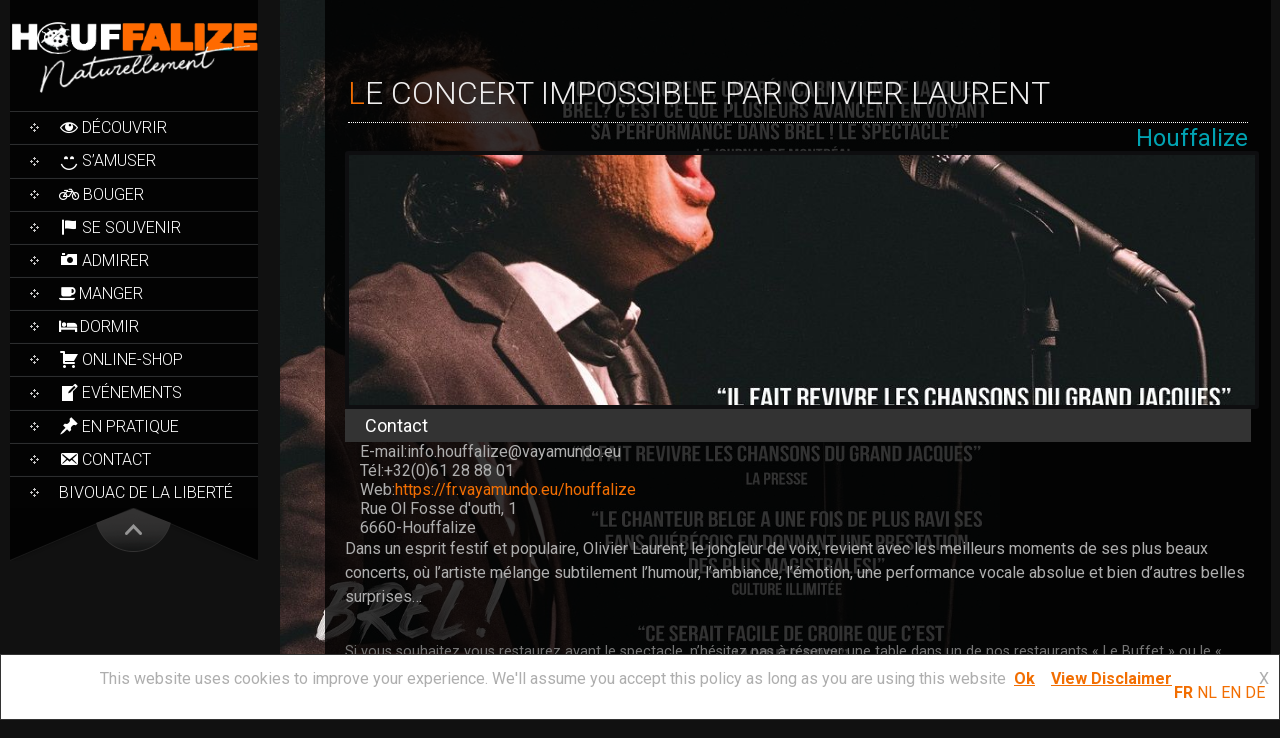

--- FILE ---
content_type: text/html; charset=UTF-8
request_url: https://www.houffalize-tourisme.be/hades_offre/brel-le-spectacle-par-olivier-laurent-2/
body_size: 12468
content:
<small style='display:none'>Debug info => categorie event:no  | hades:no  - categorie: id: tree: - selection: - hades_agenda: - commune: - localite:</small><!DOCTYPE html>
<html lang="fr-FR">
<head>
<meta charset="UTF-8">
<meta name="viewport" content="width=device-width, initial-scale=1">
<title>Le concert impossible par Olivier Laurent - Houffalize-Tourisme</title>
<link rel="profile" href="http://gmpg.org/xfn/11">
<link rel="pingback" href="https://www.houffalize-tourisme.be/xmlrpc.php">
<meta name='robots' content='noindex, follow' />

	<!-- This site is optimized with the Yoast SEO plugin v20.8 - https://yoast.com/wordpress/plugins/seo/ -->
	<meta property="og:locale" content="fr_FR" />
	<meta property="og:type" content="article" />
	<meta property="og:title" content="Le concert impossible par Olivier Laurent - Houffalize-Tourisme" />
	<meta property="og:description" content="Dans un esprit festif et populaire, Olivier Laurent, le jongleur de voix, revient avec les meilleurs moments de ses plus beaux concerts, où l’artiste mélange subtilement l’humour, l’ambiance, l’émotion, une performance vocale absolue et bien d’autres belles surprises…" />
	<meta property="og:url" content="https://www.houffalize-tourisme.be/hades_offre/brel-le-spectacle-par-olivier-laurent-2/" />
	<meta property="og:site_name" content="Houffalize-Tourisme" />
	<meta property="article:publisher" content="https://www.facebook.com/HouffalizeTourisme" />
	<meta property="article:modified_time" content="2024-11-26T20:48:12+00:00" />
	<meta property="og:image" content="https://www.houffalize-tourisme.be/wp-content/uploads/2024/04/95412-vayamund.jpg" />
	<meta property="og:image:width" content="1000" />
	<meta property="og:image:height" content="1000" />
	<meta property="og:image:type" content="image/jpeg" />
	<meta name="twitter:card" content="summary_large_image" />
	<meta name="twitter:label1" content="Durée de lecture estimée" />
	<meta name="twitter:data1" content="1 minute" />
	<script type="application/ld+json" class="yoast-schema-graph">{"@context":"https://schema.org","@graph":[{"@type":"WebPage","@id":"https://www.houffalize-tourisme.be/hades_offre/brel-le-spectacle-par-olivier-laurent-2/","url":"https://www.houffalize-tourisme.be/hades_offre/brel-le-spectacle-par-olivier-laurent-2/","name":"Le concert impossible par Olivier Laurent - Houffalize-Tourisme","isPartOf":{"@id":"https://www.houffalize-tourisme.be/#website"},"primaryImageOfPage":{"@id":"https://www.houffalize-tourisme.be/hades_offre/brel-le-spectacle-par-olivier-laurent-2/#primaryimage"},"image":{"@id":"https://www.houffalize-tourisme.be/hades_offre/brel-le-spectacle-par-olivier-laurent-2/#primaryimage"},"thumbnailUrl":"https://www.houffalize-tourisme.be/wp-content/uploads/2024/04/95412-vayamund.jpg","datePublished":"2024-04-26T14:29:35+00:00","dateModified":"2024-11-26T20:48:12+00:00","breadcrumb":{"@id":"https://www.houffalize-tourisme.be/hades_offre/brel-le-spectacle-par-olivier-laurent-2/#breadcrumb"},"inLanguage":"fr-FR","potentialAction":[{"@type":"ReadAction","target":["https://www.houffalize-tourisme.be/hades_offre/brel-le-spectacle-par-olivier-laurent-2/"]}]},{"@type":"ImageObject","inLanguage":"fr-FR","@id":"https://www.houffalize-tourisme.be/hades_offre/brel-le-spectacle-par-olivier-laurent-2/#primaryimage","url":"https://www.houffalize-tourisme.be/wp-content/uploads/2024/04/95412-vayamund.jpg","contentUrl":"https://www.houffalize-tourisme.be/wp-content/uploads/2024/04/95412-vayamund.jpg","width":1000,"height":1000},{"@type":"BreadcrumbList","@id":"https://www.houffalize-tourisme.be/hades_offre/brel-le-spectacle-par-olivier-laurent-2/#breadcrumb","itemListElement":[{"@type":"ListItem","position":1,"name":"Home","item":"https://www.houffalize-tourisme.be/"},{"@type":"ListItem","position":2,"name":"Offres Hadès","item":"https://www.houffalize-tourisme.be/hades_offre/"},{"@type":"ListItem","position":3,"name":"Brel, le spectacle par Olivier Laurent"}]},{"@type":"WebSite","@id":"https://www.houffalize-tourisme.be/#website","url":"https://www.houffalize-tourisme.be/","name":"Houffalize-Tourisme","description":"","publisher":{"@id":"https://www.houffalize-tourisme.be/#organization"},"potentialAction":[{"@type":"SearchAction","target":{"@type":"EntryPoint","urlTemplate":"https://www.houffalize-tourisme.be/?s={search_term_string}"},"query-input":"required name=search_term_string"}],"inLanguage":"fr-FR"},{"@type":"Organization","@id":"https://www.houffalize-tourisme.be/#organization","name":"Royal Syndicat D'Initiative","url":"https://www.houffalize-tourisme.be/","logo":{"@type":"ImageObject","inLanguage":"fr-FR","@id":"https://www.houffalize-tourisme.be/#/schema/logo/image/","url":"https://www.houffalize-tourisme.be/wp-content/uploads/2020/10/logo_cocci_automne.png","contentUrl":"https://www.houffalize-tourisme.be/wp-content/uploads/2020/10/logo_cocci_automne.png","width":336,"height":120,"caption":"Royal Syndicat D'Initiative"},"image":{"@id":"https://www.houffalize-tourisme.be/#/schema/logo/image/"},"sameAs":["https://www.facebook.com/HouffalizeTourisme"]}]}</script>
	<!-- / Yoast SEO plugin. -->


<link rel='dns-prefetch' href='//maxcdn.bootstrapcdn.com' />
<link rel='dns-prefetch' href='//fonts.googleapis.com' />
<link rel="alternate" type="application/rss+xml" title="Houffalize-Tourisme &raquo; Flux" href="https://www.houffalize-tourisme.be/feed/" />
<link rel="alternate" type="application/rss+xml" title="Houffalize-Tourisme &raquo; Flux des commentaires" href="https://www.houffalize-tourisme.be/comments/feed/" />
<script type="text/javascript">
/* <![CDATA[ */
window._wpemojiSettings = {"baseUrl":"https:\/\/s.w.org\/images\/core\/emoji\/15.0.3\/72x72\/","ext":".png","svgUrl":"https:\/\/s.w.org\/images\/core\/emoji\/15.0.3\/svg\/","svgExt":".svg","source":{"concatemoji":"https:\/\/www.houffalize-tourisme.be\/wp-includes\/js\/wp-emoji-release.min.js?ver=6.6.4"}};
/*! This file is auto-generated */
!function(i,n){var o,s,e;function c(e){try{var t={supportTests:e,timestamp:(new Date).valueOf()};sessionStorage.setItem(o,JSON.stringify(t))}catch(e){}}function p(e,t,n){e.clearRect(0,0,e.canvas.width,e.canvas.height),e.fillText(t,0,0);var t=new Uint32Array(e.getImageData(0,0,e.canvas.width,e.canvas.height).data),r=(e.clearRect(0,0,e.canvas.width,e.canvas.height),e.fillText(n,0,0),new Uint32Array(e.getImageData(0,0,e.canvas.width,e.canvas.height).data));return t.every(function(e,t){return e===r[t]})}function u(e,t,n){switch(t){case"flag":return n(e,"\ud83c\udff3\ufe0f\u200d\u26a7\ufe0f","\ud83c\udff3\ufe0f\u200b\u26a7\ufe0f")?!1:!n(e,"\ud83c\uddfa\ud83c\uddf3","\ud83c\uddfa\u200b\ud83c\uddf3")&&!n(e,"\ud83c\udff4\udb40\udc67\udb40\udc62\udb40\udc65\udb40\udc6e\udb40\udc67\udb40\udc7f","\ud83c\udff4\u200b\udb40\udc67\u200b\udb40\udc62\u200b\udb40\udc65\u200b\udb40\udc6e\u200b\udb40\udc67\u200b\udb40\udc7f");case"emoji":return!n(e,"\ud83d\udc26\u200d\u2b1b","\ud83d\udc26\u200b\u2b1b")}return!1}function f(e,t,n){var r="undefined"!=typeof WorkerGlobalScope&&self instanceof WorkerGlobalScope?new OffscreenCanvas(300,150):i.createElement("canvas"),a=r.getContext("2d",{willReadFrequently:!0}),o=(a.textBaseline="top",a.font="600 32px Arial",{});return e.forEach(function(e){o[e]=t(a,e,n)}),o}function t(e){var t=i.createElement("script");t.src=e,t.defer=!0,i.head.appendChild(t)}"undefined"!=typeof Promise&&(o="wpEmojiSettingsSupports",s=["flag","emoji"],n.supports={everything:!0,everythingExceptFlag:!0},e=new Promise(function(e){i.addEventListener("DOMContentLoaded",e,{once:!0})}),new Promise(function(t){var n=function(){try{var e=JSON.parse(sessionStorage.getItem(o));if("object"==typeof e&&"number"==typeof e.timestamp&&(new Date).valueOf()<e.timestamp+604800&&"object"==typeof e.supportTests)return e.supportTests}catch(e){}return null}();if(!n){if("undefined"!=typeof Worker&&"undefined"!=typeof OffscreenCanvas&&"undefined"!=typeof URL&&URL.createObjectURL&&"undefined"!=typeof Blob)try{var e="postMessage("+f.toString()+"("+[JSON.stringify(s),u.toString(),p.toString()].join(",")+"));",r=new Blob([e],{type:"text/javascript"}),a=new Worker(URL.createObjectURL(r),{name:"wpTestEmojiSupports"});return void(a.onmessage=function(e){c(n=e.data),a.terminate(),t(n)})}catch(e){}c(n=f(s,u,p))}t(n)}).then(function(e){for(var t in e)n.supports[t]=e[t],n.supports.everything=n.supports.everything&&n.supports[t],"flag"!==t&&(n.supports.everythingExceptFlag=n.supports.everythingExceptFlag&&n.supports[t]);n.supports.everythingExceptFlag=n.supports.everythingExceptFlag&&!n.supports.flag,n.DOMReady=!1,n.readyCallback=function(){n.DOMReady=!0}}).then(function(){return e}).then(function(){var e;n.supports.everything||(n.readyCallback(),(e=n.source||{}).concatemoji?t(e.concatemoji):e.wpemoji&&e.twemoji&&(t(e.twemoji),t(e.wpemoji)))}))}((window,document),window._wpemojiSettings);
/* ]]> */
</script>
<link rel='stylesheet' id='leaflet_css-css' href='https://www.houffalize-tourisme.be/wp-content/plugins/hades/js/leaflet/leaflet.css?ver=6.6.4' type='text/css' media='all' />
<link rel='stylesheet' id='hades_content_css-css' href='https://www.houffalize-tourisme.be/wp-content/plugins/hades/css/hades_content.css?ver=6.6.4' type='text/css' media='all' />
<link rel='stylesheet' id='leaflet_markercluster_css-css' href='https://www.houffalize-tourisme.be/wp-content/plugins/hades/js/leaflet/MarkerCluster.css?ver=6.6.4' type='text/css' media='all' />
<link rel='stylesheet' id='leaflet_markercluster_defaulet_css-css' href='https://www.houffalize-tourisme.be/wp-content/plugins/hades/js/leaflet/MarkerCluster.Default.css?ver=6.6.4' type='text/css' media='all' />
<link rel='stylesheet' id='hades_maplist_css-css' href='https://www.houffalize-tourisme.be/wp-content/plugins/hades/css/hades_maplist.css?ver=6.6.4' type='text/css' media='all' />
<style id='wp-emoji-styles-inline-css' type='text/css'>

	img.wp-smiley, img.emoji {
		display: inline !important;
		border: none !important;
		box-shadow: none !important;
		height: 1em !important;
		width: 1em !important;
		margin: 0 0.07em !important;
		vertical-align: -0.1em !important;
		background: none !important;
		padding: 0 !important;
	}
</style>
<link rel='stylesheet' id='wp-block-library-css' href='https://www.houffalize-tourisme.be/wp-includes/css/dist/block-library/style.min.css?ver=6.6.4' type='text/css' media='all' />
<style id='classic-theme-styles-inline-css' type='text/css'>
/*! This file is auto-generated */
.wp-block-button__link{color:#fff;background-color:#32373c;border-radius:9999px;box-shadow:none;text-decoration:none;padding:calc(.667em + 2px) calc(1.333em + 2px);font-size:1.125em}.wp-block-file__button{background:#32373c;color:#fff;text-decoration:none}
</style>
<style id='global-styles-inline-css' type='text/css'>
:root{--wp--preset--aspect-ratio--square: 1;--wp--preset--aspect-ratio--4-3: 4/3;--wp--preset--aspect-ratio--3-4: 3/4;--wp--preset--aspect-ratio--3-2: 3/2;--wp--preset--aspect-ratio--2-3: 2/3;--wp--preset--aspect-ratio--16-9: 16/9;--wp--preset--aspect-ratio--9-16: 9/16;--wp--preset--color--black: #000000;--wp--preset--color--cyan-bluish-gray: #abb8c3;--wp--preset--color--white: #ffffff;--wp--preset--color--pale-pink: #f78da7;--wp--preset--color--vivid-red: #cf2e2e;--wp--preset--color--luminous-vivid-orange: #ff6900;--wp--preset--color--luminous-vivid-amber: #fcb900;--wp--preset--color--light-green-cyan: #7bdcb5;--wp--preset--color--vivid-green-cyan: #00d084;--wp--preset--color--pale-cyan-blue: #8ed1fc;--wp--preset--color--vivid-cyan-blue: #0693e3;--wp--preset--color--vivid-purple: #9b51e0;--wp--preset--gradient--vivid-cyan-blue-to-vivid-purple: linear-gradient(135deg,rgba(6,147,227,1) 0%,rgb(155,81,224) 100%);--wp--preset--gradient--light-green-cyan-to-vivid-green-cyan: linear-gradient(135deg,rgb(122,220,180) 0%,rgb(0,208,130) 100%);--wp--preset--gradient--luminous-vivid-amber-to-luminous-vivid-orange: linear-gradient(135deg,rgba(252,185,0,1) 0%,rgba(255,105,0,1) 100%);--wp--preset--gradient--luminous-vivid-orange-to-vivid-red: linear-gradient(135deg,rgba(255,105,0,1) 0%,rgb(207,46,46) 100%);--wp--preset--gradient--very-light-gray-to-cyan-bluish-gray: linear-gradient(135deg,rgb(238,238,238) 0%,rgb(169,184,195) 100%);--wp--preset--gradient--cool-to-warm-spectrum: linear-gradient(135deg,rgb(74,234,220) 0%,rgb(151,120,209) 20%,rgb(207,42,186) 40%,rgb(238,44,130) 60%,rgb(251,105,98) 80%,rgb(254,248,76) 100%);--wp--preset--gradient--blush-light-purple: linear-gradient(135deg,rgb(255,206,236) 0%,rgb(152,150,240) 100%);--wp--preset--gradient--blush-bordeaux: linear-gradient(135deg,rgb(254,205,165) 0%,rgb(254,45,45) 50%,rgb(107,0,62) 100%);--wp--preset--gradient--luminous-dusk: linear-gradient(135deg,rgb(255,203,112) 0%,rgb(199,81,192) 50%,rgb(65,88,208) 100%);--wp--preset--gradient--pale-ocean: linear-gradient(135deg,rgb(255,245,203) 0%,rgb(182,227,212) 50%,rgb(51,167,181) 100%);--wp--preset--gradient--electric-grass: linear-gradient(135deg,rgb(202,248,128) 0%,rgb(113,206,126) 100%);--wp--preset--gradient--midnight: linear-gradient(135deg,rgb(2,3,129) 0%,rgb(40,116,252) 100%);--wp--preset--font-size--small: 13px;--wp--preset--font-size--medium: 20px;--wp--preset--font-size--large: 36px;--wp--preset--font-size--x-large: 42px;--wp--preset--spacing--20: 0.44rem;--wp--preset--spacing--30: 0.67rem;--wp--preset--spacing--40: 1rem;--wp--preset--spacing--50: 1.5rem;--wp--preset--spacing--60: 2.25rem;--wp--preset--spacing--70: 3.38rem;--wp--preset--spacing--80: 5.06rem;--wp--preset--shadow--natural: 6px 6px 9px rgba(0, 0, 0, 0.2);--wp--preset--shadow--deep: 12px 12px 50px rgba(0, 0, 0, 0.4);--wp--preset--shadow--sharp: 6px 6px 0px rgba(0, 0, 0, 0.2);--wp--preset--shadow--outlined: 6px 6px 0px -3px rgba(255, 255, 255, 1), 6px 6px rgba(0, 0, 0, 1);--wp--preset--shadow--crisp: 6px 6px 0px rgba(0, 0, 0, 1);}:where(.is-layout-flex){gap: 0.5em;}:where(.is-layout-grid){gap: 0.5em;}body .is-layout-flex{display: flex;}.is-layout-flex{flex-wrap: wrap;align-items: center;}.is-layout-flex > :is(*, div){margin: 0;}body .is-layout-grid{display: grid;}.is-layout-grid > :is(*, div){margin: 0;}:where(.wp-block-columns.is-layout-flex){gap: 2em;}:where(.wp-block-columns.is-layout-grid){gap: 2em;}:where(.wp-block-post-template.is-layout-flex){gap: 1.25em;}:where(.wp-block-post-template.is-layout-grid){gap: 1.25em;}.has-black-color{color: var(--wp--preset--color--black) !important;}.has-cyan-bluish-gray-color{color: var(--wp--preset--color--cyan-bluish-gray) !important;}.has-white-color{color: var(--wp--preset--color--white) !important;}.has-pale-pink-color{color: var(--wp--preset--color--pale-pink) !important;}.has-vivid-red-color{color: var(--wp--preset--color--vivid-red) !important;}.has-luminous-vivid-orange-color{color: var(--wp--preset--color--luminous-vivid-orange) !important;}.has-luminous-vivid-amber-color{color: var(--wp--preset--color--luminous-vivid-amber) !important;}.has-light-green-cyan-color{color: var(--wp--preset--color--light-green-cyan) !important;}.has-vivid-green-cyan-color{color: var(--wp--preset--color--vivid-green-cyan) !important;}.has-pale-cyan-blue-color{color: var(--wp--preset--color--pale-cyan-blue) !important;}.has-vivid-cyan-blue-color{color: var(--wp--preset--color--vivid-cyan-blue) !important;}.has-vivid-purple-color{color: var(--wp--preset--color--vivid-purple) !important;}.has-black-background-color{background-color: var(--wp--preset--color--black) !important;}.has-cyan-bluish-gray-background-color{background-color: var(--wp--preset--color--cyan-bluish-gray) !important;}.has-white-background-color{background-color: var(--wp--preset--color--white) !important;}.has-pale-pink-background-color{background-color: var(--wp--preset--color--pale-pink) !important;}.has-vivid-red-background-color{background-color: var(--wp--preset--color--vivid-red) !important;}.has-luminous-vivid-orange-background-color{background-color: var(--wp--preset--color--luminous-vivid-orange) !important;}.has-luminous-vivid-amber-background-color{background-color: var(--wp--preset--color--luminous-vivid-amber) !important;}.has-light-green-cyan-background-color{background-color: var(--wp--preset--color--light-green-cyan) !important;}.has-vivid-green-cyan-background-color{background-color: var(--wp--preset--color--vivid-green-cyan) !important;}.has-pale-cyan-blue-background-color{background-color: var(--wp--preset--color--pale-cyan-blue) !important;}.has-vivid-cyan-blue-background-color{background-color: var(--wp--preset--color--vivid-cyan-blue) !important;}.has-vivid-purple-background-color{background-color: var(--wp--preset--color--vivid-purple) !important;}.has-black-border-color{border-color: var(--wp--preset--color--black) !important;}.has-cyan-bluish-gray-border-color{border-color: var(--wp--preset--color--cyan-bluish-gray) !important;}.has-white-border-color{border-color: var(--wp--preset--color--white) !important;}.has-pale-pink-border-color{border-color: var(--wp--preset--color--pale-pink) !important;}.has-vivid-red-border-color{border-color: var(--wp--preset--color--vivid-red) !important;}.has-luminous-vivid-orange-border-color{border-color: var(--wp--preset--color--luminous-vivid-orange) !important;}.has-luminous-vivid-amber-border-color{border-color: var(--wp--preset--color--luminous-vivid-amber) !important;}.has-light-green-cyan-border-color{border-color: var(--wp--preset--color--light-green-cyan) !important;}.has-vivid-green-cyan-border-color{border-color: var(--wp--preset--color--vivid-green-cyan) !important;}.has-pale-cyan-blue-border-color{border-color: var(--wp--preset--color--pale-cyan-blue) !important;}.has-vivid-cyan-blue-border-color{border-color: var(--wp--preset--color--vivid-cyan-blue) !important;}.has-vivid-purple-border-color{border-color: var(--wp--preset--color--vivid-purple) !important;}.has-vivid-cyan-blue-to-vivid-purple-gradient-background{background: var(--wp--preset--gradient--vivid-cyan-blue-to-vivid-purple) !important;}.has-light-green-cyan-to-vivid-green-cyan-gradient-background{background: var(--wp--preset--gradient--light-green-cyan-to-vivid-green-cyan) !important;}.has-luminous-vivid-amber-to-luminous-vivid-orange-gradient-background{background: var(--wp--preset--gradient--luminous-vivid-amber-to-luminous-vivid-orange) !important;}.has-luminous-vivid-orange-to-vivid-red-gradient-background{background: var(--wp--preset--gradient--luminous-vivid-orange-to-vivid-red) !important;}.has-very-light-gray-to-cyan-bluish-gray-gradient-background{background: var(--wp--preset--gradient--very-light-gray-to-cyan-bluish-gray) !important;}.has-cool-to-warm-spectrum-gradient-background{background: var(--wp--preset--gradient--cool-to-warm-spectrum) !important;}.has-blush-light-purple-gradient-background{background: var(--wp--preset--gradient--blush-light-purple) !important;}.has-blush-bordeaux-gradient-background{background: var(--wp--preset--gradient--blush-bordeaux) !important;}.has-luminous-dusk-gradient-background{background: var(--wp--preset--gradient--luminous-dusk) !important;}.has-pale-ocean-gradient-background{background: var(--wp--preset--gradient--pale-ocean) !important;}.has-electric-grass-gradient-background{background: var(--wp--preset--gradient--electric-grass) !important;}.has-midnight-gradient-background{background: var(--wp--preset--gradient--midnight) !important;}.has-small-font-size{font-size: var(--wp--preset--font-size--small) !important;}.has-medium-font-size{font-size: var(--wp--preset--font-size--medium) !important;}.has-large-font-size{font-size: var(--wp--preset--font-size--large) !important;}.has-x-large-font-size{font-size: var(--wp--preset--font-size--x-large) !important;}
:where(.wp-block-post-template.is-layout-flex){gap: 1.25em;}:where(.wp-block-post-template.is-layout-grid){gap: 1.25em;}
:where(.wp-block-columns.is-layout-flex){gap: 2em;}:where(.wp-block-columns.is-layout-grid){gap: 2em;}
:root :where(.wp-block-pullquote){font-size: 1.5em;line-height: 1.6;}
</style>
<link rel='stylesheet' id='contact-form-7-css' href='https://www.houffalize-tourisme.be/wp-content/plugins/contact-form-7/includes/css/styles.css?ver=5.7.6' type='text/css' media='all' />
<link rel='stylesheet' id='flat-preloader-css' href='https://www.houffalize-tourisme.be/wp-content/plugins/flat-preloader/assets/css/flat-preloader-public.css?ver=1.16.0' type='text/css' media='all' />
<link rel='stylesheet' id='responsive-lightbox-featherlight-css' href='https://www.houffalize-tourisme.be/wp-content/plugins/responsive-lightbox/assets/featherlight/featherlight.min.css?ver=2.4.5' type='text/css' media='all' />
<link rel='stylesheet' id='responsive-lightbox-featherlight-gallery-css' href='https://www.houffalize-tourisme.be/wp-content/plugins/responsive-lightbox/assets/featherlight/featherlight.gallery.min.css?ver=2.4.5' type='text/css' media='all' />
<link rel='stylesheet' id='dashicons-css' href='https://www.houffalize-tourisme.be/wp-includes/css/dashicons.min.css?ver=6.6.4' type='text/css' media='all' />
<link rel='stylesheet' id='obfx-module-pub-css-icône-de-menu-0-css' href='https://maxcdn.bootstrapcdn.com/font-awesome/4.7.0/css/font-awesome.min.css?ver=2.10.24' type='text/css' media='all' />
<link rel='stylesheet' id='obfx-module-pub-css-icône-de-menu-1-css' href='https://www.houffalize-tourisme.be/wp-content/plugins/themeisle-companion/obfx_modules/menu-icons/css/public.css?ver=2.10.24' type='text/css' media='all' />
<link rel='stylesheet' id='parent-style-css' href='https://www.houffalize-tourisme.be/wp-content/themes/skt_full_width_pro/style.css?ver=6.6.4' type='text/css' media='all' />
<link rel='stylesheet' id='skt_full_width-gfonts-css' href='//fonts.googleapis.com/css?family=Roboto+Condensed%3A400%2C300%2C300italic%2C400italic%2C700%2C700italic&#038;ver=6.6.4' type='text/css' media='all' />
<link rel='stylesheet' id='skt_full_width-fonts-css' href='//fonts.googleapis.com/css?family=Roboto%3A400%2C300%2C700&#038;ver=6.6.4' type='text/css' media='all' />
<link rel='stylesheet' id='skt_full_width-basic-style-css' href='https://www.houffalize-tourisme.be/wp-content/themes/skt_full_width_pro-child/style.css?ver=6.6.4' type='text/css' media='all' />
<link rel='stylesheet' id='skt_full_width-layout-css' href='https://www.houffalize-tourisme.be/wp-content/themes/skt_full_width_pro/css/layouts/sidebar-content.css?ver=6.6.4' type='text/css' media='all' />
<link rel='stylesheet' id='skt_full_width-supersized-default-theme-css' href='https://www.houffalize-tourisme.be/wp-content/themes/skt_full_width_pro/css/supersized.css?ver=6.6.4' type='text/css' media='all' />
<link rel='stylesheet' id='skt_full_width-supersized-style-css' href='https://www.houffalize-tourisme.be/wp-content/themes/skt_full_width_pro/css/supersized.shutter.css?ver=6.6.4' type='text/css' media='all' />
<link rel='stylesheet' id='skt_full_width-editor-style-css' href='https://www.houffalize-tourisme.be/wp-content/themes/skt_full_width_pro/editor-style.css?ver=6.6.4' type='text/css' media='all' />
<link rel='stylesheet' id='skt_full_width-main-style-css' href='https://www.houffalize-tourisme.be/wp-content/themes/skt_full_width_pro/css/main.css?ver=6.6.4' type='text/css' media='all' />
<link rel='stylesheet' id='newsletter-css' href='https://www.houffalize-tourisme.be/wp-content/plugins/newsletter/style.css?ver=9.1.1' type='text/css' media='all' />
<script type="text/javascript" src="https://www.houffalize-tourisme.be/wp-content/plugins/hades/js/leaflet/leaflet.js?ver=6.6.4" id="leaflet_js-js"></script>
<script type="text/javascript" src="https://www.houffalize-tourisme.be/wp-content/plugins/hades/js/leaflet/leaflet.markercluster.js?ver=6.6.4" id="leaflet_markercluster_js-js"></script>
<script type="text/javascript" src="https://www.houffalize-tourisme.be/wp-includes/js/jquery/jquery.min.js?ver=3.7.1" id="jquery-core-js"></script>
<script type="text/javascript" src="https://www.houffalize-tourisme.be/wp-includes/js/jquery/jquery-migrate.min.js?ver=3.4.1" id="jquery-migrate-js"></script>
<script type="text/javascript" id="hades_map_search-js-extra">
/* <![CDATA[ */
var Hades_map_ajax_url = "https:\/\/www.houffalize-tourisme.be\/wp-admin\/admin-ajax.php";
/* ]]> */
</script>
<script type="text/javascript" src="https://www.houffalize-tourisme.be/wp-content/plugins/hades/js/hades_map_search.js?ver=6.6.4" id="hades_map_search-js"></script>
<script type="text/javascript" id="hades_maplist-js-extra">
/* <![CDATA[ */
var Hades_maplist_ajax_url = "https:\/\/www.houffalize-tourisme.be\/wp-admin\/admin-ajax.php";
/* ]]> */
</script>
<script type="text/javascript" src="https://www.houffalize-tourisme.be/wp-content/plugins/hades/js/hades_maplist.js?ver=6.6.4" id="hades_maplist-js"></script>
<script type="text/javascript" id="hades_excell_search-js-extra">
/* <![CDATA[ */
var Hades_excell_ajax_url = "https:\/\/www.houffalize-tourisme.be\/wp-admin\/admin-ajax.php";
/* ]]> */
</script>
<script type="text/javascript" src="https://www.houffalize-tourisme.be/wp-content/plugins/hades/js/hades_excell_search.js?ver=6.6.4" id="hades_excell_search-js"></script>
<script type="text/javascript" id="hades_loc_search-js-extra">
/* <![CDATA[ */
var Hades_loc_ajax_url = "https:\/\/www.houffalize-tourisme.be\/wp-admin\/admin-ajax.php";
/* ]]> */
</script>
<script type="text/javascript" src="https://www.houffalize-tourisme.be/wp-content/plugins/hades/js/hades_loc_search.js?ver=6.6.4" id="hades_loc_search-js"></script>
<script type="text/javascript" id="pirate-forms-custom-spam-js-extra">
/* <![CDATA[ */
var pf = {"spam":{"label":"Je suis humain !","value":"d6be28bf4a"}};
/* ]]> */
</script>
<script type="text/javascript" src="https://www.houffalize-tourisme.be/wp-content/plugins/pirate-forms/public/js/custom-spam.js?ver=6.6.4" id="pirate-forms-custom-spam-js"></script>
<script type="text/javascript" src="https://www.houffalize-tourisme.be/wp-content/plugins/responsive-lightbox/assets/featherlight/featherlight.min.js?ver=2.4.5" id="responsive-lightbox-featherlight-js"></script>
<script type="text/javascript" src="https://www.houffalize-tourisme.be/wp-content/plugins/responsive-lightbox/assets/featherlight/featherlight.gallery.min.js?ver=2.4.5" id="responsive-lightbox-featherlight-gallery-js"></script>
<script type="text/javascript" src="https://www.houffalize-tourisme.be/wp-includes/js/underscore.min.js?ver=1.13.4" id="underscore-js"></script>
<script type="text/javascript" src="https://www.houffalize-tourisme.be/wp-content/plugins/responsive-lightbox/assets/infinitescroll/infinite-scroll.pkgd.min.js?ver=6.6.4" id="responsive-lightbox-infinite-scroll-js"></script>
<script type="text/javascript" id="responsive-lightbox-js-before">
/* <![CDATA[ */
var rlArgs = {"script":"featherlight","selector":"lightbox","customEvents":"","activeGalleries":true,"openSpeed":250,"closeSpeed":250,"closeOnClick":"background","closeOnEsc":true,"galleryFadeIn":100,"galleryFadeOut":300,"woocommerce_gallery":false,"ajaxurl":"https:\/\/www.houffalize-tourisme.be\/wp-admin\/admin-ajax.php","nonce":"fca5a9593a","preview":false,"postId":17740,"scriptExtension":false};
/* ]]> */
</script>
<script type="text/javascript" src="https://www.houffalize-tourisme.be/wp-content/plugins/responsive-lightbox/js/front.js?ver=2.4.5" id="responsive-lightbox-js"></script>
<script type="text/javascript" src="https://www.houffalize-tourisme.be/wp-content/themes/skt_full_width_pro/js/jquery.easing.min.js?ver=6.6.4" id="skt_full_width-supersized-easing-js"></script>
<script type="text/javascript" src="https://www.houffalize-tourisme.be/wp-content/themes/skt_full_width_pro/js/supersized.3.2.7.min.js?ver=6.6.4" id="skt_full_width-supersized-slider-js"></script>
<script type="text/javascript" src="https://www.houffalize-tourisme.be/wp-content/themes/skt_full_width_pro/js/supersized.shutter.js?ver=6.6.4" id="skt_full_width-supersized-shutter-js"></script>
<script type="text/javascript" src="https://www.houffalize-tourisme.be/wp-content/themes/skt_full_width_pro/js/fotorama.js?ver=6.6.4" id="skt_full_width-fotorama-js"></script>
<script type="text/javascript" src="https://www.houffalize-tourisme.be/wp-content/themes/skt_full_width_pro/js/lightbox.js?ver=6.6.4" id="skt_full_width-lightbox-js"></script>
<link rel="https://api.w.org/" href="https://www.houffalize-tourisme.be/wp-json/" /><link rel="EditURI" type="application/rsd+xml" title="RSD" href="https://www.houffalize-tourisme.be/xmlrpc.php?rsd" />
<meta name="generator" content="WordPress 6.6.4" />
<link rel='shortlink' href='https://www.houffalize-tourisme.be/?p=17740' />
<link rel="alternate" title="oEmbed (JSON)" type="application/json+oembed" href="https://www.houffalize-tourisme.be/wp-json/oembed/1.0/embed?url=https%3A%2F%2Fwww.houffalize-tourisme.be%2Fhades_offre%2Fbrel-le-spectacle-par-olivier-laurent-2%2F" />
<link rel="alternate" title="oEmbed (XML)" type="text/xml+oembed" href="https://www.houffalize-tourisme.be/wp-json/oembed/1.0/embed?url=https%3A%2F%2Fwww.houffalize-tourisme.be%2Fhades_offre%2Fbrel-le-spectacle-par-olivier-laurent-2%2F&#038;format=xml" />
<!-- Saisissez vos scripts ici -->		<style></style><style>.main-navigation {	margin-bottom: -5px;}</style><style>.main-navigation {	margin-bottom: 15px;}</style><link href='http://fonts.googleapis.com/css?family=Roboto' rel='stylesheet' type='text/css' /><link href='http://fonts.googleapis.com/css?family=Roboto' rel='stylesheet' type='text/css' /><link href='http://fonts.googleapis.com/css?family=Roboto' rel='stylesheet' type='text/css' /><style>#site-nav ul li a{background-image:url(http://www.houffalize-tourisme.be/wp-content/themes/skt_full_width_pro/images/nav-icon.png)}#site-nav ul li a:hover, #site-nav li.current_page_item a{background-image:url(https://www.houffalize-tourisme.be/wp-content/uploads/2021/11/nav-icon-hover.png)}#site-nav ul li a{color:#ffffff;}#site-nav ul li a:hover, #site-nav li.current_page_item a, #site-nav li.current_page_parent a{color:#f26e02;}div.slide-title a, h2.entry-title a{color:#f26e02;}mark, ins, a, .header .logo h1.site-title:first-letter, h2#page-title:first-letter,.archive h1.page-title:first-letter,.page h1.entry-title:first-letter, h2#page-title:first-letter,.archive h1.page-title:first-letter,.page h1.entry-title:first-letter, .single-post h1.entry-title:first-letter, .entry-meta a, .search h1.entry-title:first-letter,.archive h1.entry-title:first-letter, .read-more a, .recent-post .post-box .post-text a, aside ul li a, .widget ul li a, h3.company-title:first-letter, .footer-menu ul li a, .social a, .footer-bottom a{color:#f26e02;}button, html input[type="button"], input[type="reset"],input[type="submit"]{background-color:#f26e02;}div.slide-title a:hover, h2.entry-title a:hover{color:#f26e02;} a:hover, entry-meta a:hover, .read-more a:hover, .recent-post .post-box .post-text a:hover, aside ul li a:hover, .widget ul li a:hover, .footer-menu ul li a:hover, .social a:hover, .footer-bottom a:hover{color:#f26e02;}button:hover, html input[type="button"]:hover, input[type="reset"]:hover,input[type="submit"]:hover{background-color:#f26e02;}.pagination ul  > li  > a, .pagination ul  > li  > span{background:linear-gradient(#000000, #000000) !important; background:-moz-linear-gradient(#000000, #000000) !important; background:-webkit-linear-gradient(#000000, #000000) !important; background:-o-linear-gradient(#000000, #000000) !important;}.pagination ul  > li:hover > a, .pagination ul  > li > span.current{background:linear-gradient(#000000, #000000) !important; background:-moz-linear-gradient(#000000, #000000) !important; background:-webkit-linear-gradient(#000000, #000000) !important; background:-o-linear-gradient(#000000, #000000) !important;}body{color:#AEAEAE;}body{font-family:"Roboto", sans-serif;}h1, h2, h3, h4, h5, h6, h1 a, h2 a, h3 a, h4 a, h5 a, h6 a{font-family:"Roboto", sans-serif !important;}#site-nav{font-family:"Roboto", sans-serif !important;}body{font-size:16px;}#site-nav{font-size:16px;}h1{font-size:32px !important;}h2{font-size:24px !important;}h3{font-size:20px !important;}h4{font-size:18px !important;}h5{font-size:16px !important;}h6{font-size:14px !important;}.header .logo, .header{background-color:rgba(0,0,0,0.8)}#site-nav{background-color:rgba(0,0,0,0.8)}#site-nav ul li:hover ul{background-color:rgba(0,0,0,0.8)}div.slide-title span, .slide-description span{background-color:rgba(0,0,0,0.8)}#site-nav ul li:hover, #site-nav li.current_page_item{background-color:rgba(0,0,0,0.8)}#content{background-color:rgba(0,0,0,0.8);}#colophon{background-color:rgba(0,0,0,0.9)}.footer-bottom{background-color:rgba(0,0,0,0.8)}h2#page-title:first-letter, .archive h1.page-title:first-letter, .page h1.entry-title:first-letter{color:#f26e02}.social a:hover .icon{background-color:#f26e02}h2#page-title, .archive h1.page-title, .page h1.entry-title{color:#eeeded}</style>    
	<script type="text/javascript">	
	jQuery(window).load(function() {
		jQuery.supersized({
			// Functionality
			slideshow               :   1,			// Slideshow on/off
			autoplay				:	1, 
			start_slide             :   0,			
			stop_loop				:	0,
			random					: 	0,
			slide_interval          :   6000,		
			transition              :   1, 			
			transition_speed		:	1000,		 
			new_window				:	1,			// Image links open in new window/tab
			pause_hover             :   0,			// Pause slideshow on hover
			keyboard_nav            :   1,			// Keyboard navigation on/off
			performance				:	1,			// 0-Normal, 1-Hybrid speed/quality, 2-Optimizes image quality, 3-Optimizes transition speed // (Only works for Firefox/IE, not Webkit)
			image_protect			:	0,			// Disables image dragging and right click with Javascript
	
			// Size & Position
			min_width		        :   0,			// Min width allowed (in pixels)
			min_height		        :   0,			// Min height allowed (in pixels)
			vertical_center         :   1,			// Vertically center background
			horizontal_center       :   1,			// Horizontally center background
			fit_always				:	0,			// Image will never exceed browser width or height (Ignores min. dimensions)
			fit_portrait         	:   1,			// Portrait images will not exceed browser height
			fit_landscape			:   0,			// Landscape images will not exceed browser width
	
			// Components 				
			slide_links				:	'blank',	// Individual links for each slide (Options: false, 'num', 'name', 'blank')
			thumb_links				:	1,			// Individual thumb links for each slide
			thumbnail_navigation    :   0,			// Thumbnail navigation
			slides 					:  	[			// Slideshow Images
											{image : 'https://www.houffalize-tourisme.be/wp-content/uploads/2024/04/95412-vayamund.jpg', title : '', thumb : 'https://www.houffalize-tourisme.be/wp-content/uploads/2024/04/95412-vayamund.jpg', url : ''},
										],
			// Theme Options 
			progress_bar			:	1,			// Timer for each slide			
			mouse_scrub				:	0
		});
		
		// hide controller if only 1 image exist.
		var cntSlide = jQuery('ul#thumb-list li').length;
		if( cntSlide < 2 ){
			jQuery('#controls-wrapper').css('visibility','hidden');
		}
	});
	
	</script>	<script>
    jQuery(document).ready(function() {
        jQuery("#header-bottom-shape").click(function(){
            if ( jQuery( ".show_hide_header" ).is( ":hidden" ) ) {
                jQuery( ".show_hide_header" ).slideDown("slow");
            } else {
                jQuery( ".show_hide_header" ).slideUp("slow");
            }
            jQuery( this ).toggleClass('showDown');
        });
        jQuery( "#site-nav li:last" ).addClass("noBottomBorder");
        jQuery( "#site-nav li:parent" ).find('ul.sub-menu').parent().addClass("haschild");
    });
	</script>

    		<style type="text/css">
			#header-image {
			background: url(https://www.houffalize-tourisme.be/wp-content/uploads/2025/04/cropped-cropped-CPBuitensport.png) no-repeat #111;
			background-position: center top;
		}
		
	</style>
	<style type="text/css" id="custom-background-css">
body.custom-background { background-image: url("https://www.houffalize-tourisme.be/wp-content/uploads/2019/01/bois2.jpg"); background-position: center center; background-size: cover; background-repeat: no-repeat; background-attachment: fixed; }
</style>
	<link rel="icon" href="https://www.houffalize-tourisme.be/wp-content/uploads/2019/04/cropped-COCCI-PNGBlue-32x32.png" sizes="32x32" />
<link rel="icon" href="https://www.houffalize-tourisme.be/wp-content/uploads/2019/04/cropped-COCCI-PNGBlue-192x192.png" sizes="192x192" />
<link rel="apple-touch-icon" href="https://www.houffalize-tourisme.be/wp-content/uploads/2019/04/cropped-COCCI-PNGBlue-180x180.png" />
<meta name="msapplication-TileImage" content="https://www.houffalize-tourisme.be/wp-content/uploads/2019/04/cropped-COCCI-PNGBlue-270x270.png" />
		<style type="text/css" id="wp-custom-css">
			.article-wrapper {
	height: 260px;
}		</style>
		
<link rel="stylesheet" type="text/css" href="https://www.houffalize-tourisme.be/wp-content/themes/skt_full_width_pro/css/style_base.css">
	</head>

<body class="hades_offre-template-default single single-hades_offre postid-17740 custom-background">
<div id="page" class="hfeed site">
	
	
    <div id="wrapper">
        <div id="secondary" class="widget-area " role="complementary">
            <div class="header">
                <div class="logo">
                    <h1 class="site-title"><a href="https://www.houffalize-tourisme.be/" rel="home">
                    		                    	<img src="https://www.houffalize-tourisme.be/wp-content/uploads/2020/10/logo_cocci_automne.png" />
                                            <p class="site-description"></p><br />
                </div>
              	<div class="show_hide_header">
                    <div id="site-nav">
                        <h1 class="menu-toggle"></h1>
                        <div class="screen-reader-text skip-link"><a href="#content">Skip to content</a></div>
                        <ul id="menu-menufr" class="nav"><li id="menu-item-476" class="menu-item menu-item-type-custom menu-item-object-custom menu-item-476"><a href="https://www.houffalize-tourisme.be/?page_id=3486"><i class="obfx-menu-icon dashicons dashicons-visibility"></i>Découvrir</a></li>
<li id="menu-item-475" class="active home-link menu-item menu-item-type-custom menu-item-object-custom menu-item-475"><a href="https://www.houffalize-tourisme.be/?page_id=1083"><i class="obfx-menu-icon dashicons dashicons-smiley"></i>S&rsquo;amuser</a></li>
<li id="menu-item-477" class="menu-item menu-item-type-custom menu-item-object-custom menu-item-477"><a href="https://www.houffalize-tourisme.be/?page_id=1073"><i class="obfx-menu-icon fa fa-bicycle"></i>Bouger</a></li>
<li id="menu-item-925" class="menu-item menu-item-type-custom menu-item-object-custom menu-item-925"><a href="https://www.houffalize-tourisme.be/?page_id=1108"><i class="obfx-menu-icon dashicons dashicons-flag"></i>Se souvenir</a></li>
<li id="menu-item-478" class="menu-item menu-item-type-custom menu-item-object-custom menu-item-478"><a href="https://www.houffalize-tourisme.be/?page_id=1165"><i class="obfx-menu-icon dashicons dashicons-camera"></i>Admirer</a></li>
<li id="menu-item-928" class="menu-item menu-item-type-custom menu-item-object-custom menu-item-928"><a href="https://www.houffalize-tourisme.be/inde.php/manger"><i class="obfx-menu-icon fa fa-coffee"></i>Manger</a></li>
<li id="menu-item-479" class="menu-item menu-item-type-custom menu-item-object-custom menu-item-479"><a href="https://www.houffalize-tourisme.be/?page_id=1778"><i class="obfx-menu-icon fa fa-hotel"></i>Dormir</a></li>
<li id="menu-item-929" class="menu-item menu-item-type-custom menu-item-object-custom menu-item-929"><a href="https://www.houffalize-tourisme.be/?page_id=1087"><i class="obfx-menu-icon dashicons dashicons-cart"></i>Online-Shop</a></li>
<li id="menu-item-2102" class="menu-item menu-item-type-custom menu-item-object-custom menu-item-2102"><a href="http://www.houffalize-tourisme.be/index.php/category/offres-hades/evenements/"><i class="obfx-menu-icon dashicons dashicons-welcome-write-blog"></i>Evénements</a></li>
<li id="menu-item-930" class="menu-item menu-item-type-custom menu-item-object-custom menu-item-930"><a href="https://www.houffalize-tourisme.be/?page_id=1609"><i class="obfx-menu-icon dashicons dashicons-admin-post"></i>En pratique</a></li>
<li id="menu-item-1608" class="menu-item menu-item-type-post_type menu-item-object-page menu-item-1608"><a href="https://www.houffalize-tourisme.be/contact/"><i class="obfx-menu-icon dashicons dashicons-email-alt"></i>Contact</a></li>
<li id="menu-item-20208" class="menu-item menu-item-type-post_type menu-item-object-page menu-item-20208"><a href="https://www.houffalize-tourisme.be/houffalize-45-80eme-anniversaire-de-la-bataille-des-ardennes/">Bivouac de la Liberté</a></li>
</ul>						</div><!-- site-nav -->
                                    </div>
                <div class="header-bottom"  style="background:url(https://www.houffalize-tourisme.be/wp-content/uploads/2021/02/header-bottom-shape.png ) no-repeat;" >
                    <div id="header-bottom-shape">
                    </div><!-- header-bottom-shape2 -->
                </div><!-- header-bottom -->
                   <div class="clear"></div> 
            </div><!-- header -->
        </div><!-- secondary -->
        	<div id="primary" class="content-area">    <div id="content" class="site-content container">        <main id="main" class="site-main" role="main">        <article id="post-17740" class="single-post post-17740 hades_offre type-hades_offre status-publish has-post-thumbnail hentry category-evenements">	<header class="entry-header">		<h1 class="entry-title">Le concert impossible par Olivier Laurent</h1>				</header><!-- .entry-header -->    </article>     <div class="blog-post"  style="float:none;width:100%;" >					        			<div class="entry-content">    <div class="hades-localite_commune">      Houffalize    </div>    <div class="post-thumb">      <img width="1000" height="1000" src="https://www.houffalize-tourisme.be/wp-content/uploads/2024/04/95412-vayamund.jpg" class="attachment-post-thumbnail size-post-thumbnail wp-post-image" alt="" decoding="async" fetchpriority="high" srcset="https://www.houffalize-tourisme.be/wp-content/uploads/2024/04/95412-vayamund.jpg 1000w, https://www.houffalize-tourisme.be/wp-content/uploads/2024/04/95412-vayamund-300x300.jpg 300w, https://www.houffalize-tourisme.be/wp-content/uploads/2024/04/95412-vayamund-150x150.jpg 150w, https://www.houffalize-tourisme.be/wp-content/uploads/2024/04/95412-vayamund-768x768.jpg 768w" sizes="(max-width: 1000px) 100vw, 1000px" />    </div>    <h4 class="hades-sub-title">Contact</h4>    <div class='hades_offre contact'><p>E-mail:info.houffalize@vayamundo.eu<br/>Tél:+32(0)61 28 88 01<br/>Web:<a href='https://fr.vayamundo.eu/houffalize'>https://fr.vayamundo.eu/houffalize</a></p><p>Rue Ol Fosse d'outh, 1 <br/>6660-Houffalize</p></div>            <div class='hades_offre'>
<div class="offre-contener">
<div class="offre-titre">
<div class="offre-labels"></div>
<div class="offre-descript">
<div class="descript general">Dans un esprit festif et populaire, Olivier Laurent, le jongleur de voix, revient avec les meilleurs moments de ses plus beaux concerts, où l’artiste mélange subtilement l’humour, l’ambiance, l’émotion, une performance vocale absolue et bien d’autres belles surprises…</div>
<div class="descript gn_comp">Si vous souhaitez vous restaurez avant le spectacle, n’hésitez pas à réserver une table dans un de nos restaurants « Le Buffet » ou le « Dine &amp; Lounge ».</div>
</div>
<div class="cadre-info">
<div class="offre-info">
<div class="descript inf">
<span class="lib_des">Informations pratiques :<br />
                </span>Salle Viwawi | 20h30<br />
PAF : 39€<br />
Ticket Vip : 79€ | Ce ticket Vip comprend un apéro dinatoire entre 18h45 et 20h15 + l&rsquo;entrée.</div>
</div>
<div class="offre-horaire">
<div class="lot-titre">Horaires</div>
<div class="horaire-texte ">Le 07 déc.
</div>
</div>
</div>
<div class="offre-medias">
<div class="fiche_media ord">
<div class="fiche_media_aff"><img decoding="async" class="photo" src="https://www.ftlb.be/stock_doc/95412-olivierl.jpg"></div>
<div class="copyright">(© :Olivier Laurent)olivier laurent.jpg</div>
</div></div>
</div>
</div>
</div>
    </div><div class="col-md-4  entry-content">    <div style="width:100%;height:400px" id="mapid"></div>    <script >        var mymap = L.map('mapid').setView([50.131597576842, 5.7966891349792], 15);        L.tileLayer('http://{s}.tile.openstreetmap.org/{z}/{x}/{y}.png?{foo}', {foo: 'bar'}).addTo(mymap);        var marker = L.marker([50.131597576842, 5.7966891349792]).addTo(mymap);        marker.bindPopup("<b>Le concert impossible par Olivier Laurent</b>").openPopup();    </script></div></div><!-- .entry-content --><footer class="entry-meta">    </footer><!-- .entry-meta -->											            </div><!-- blog-post -->                        <div class="clear"></div>		</main><!-- #main -->
	</div><!-- #content -->
    <div class="clear"></div>
	<footer id="colophon" class="site-footer" role="contentinfo">
    	<div class="foot_col_container">
            				<div class="footer-menu"><div class="tnp tnp-widget-minimal"><form class="tnp-form" action="https://www.houffalize-tourisme.be/wp-admin/admin-ajax.php?action=tnp&na=s" method="post"><input type="hidden" name="nr" value="widget-minimal"/><input class="tnp-email" type="email" required name="ne" value="" placeholder="Email" aria-label="Email"><input class="tnp-submit" type="submit" value="S&#039;abonner"></form></div></div>			
                            <div class="social">
                	<h2>Get In Touch</h2>
                    <div class="container">
                                                 <a target="_blank" href="https://www.facebook.com/HouffalizeTourisme" title="Facebook" ><div class="fb icon"></div><span>Facebook</span></a>
                                                                          <a target="_blank" href="https://twitter.com/HouffaTourisme" title="Twitter" ><div class="twitt icon"></div><span>Twitter</span></a>
                                                                                                                                                      <a target="_blank" href="https://www.youtube.com/channel/UC6sOv8fWHCPKMAG6OfVQJcw/" title="YouTube" ><div class="ytube icon"></div><span>YouTube</span></a>
                                                                                                                             <a target="_blank" href="http://www.instagram.com/houffalizetourisme" title="Instagram" ><div class="insta icon"></div><span>Instagram</span></a>
                                                                                                                                                                                                                                                                                                                                                                                                                                                                                                                                                                                                                                                                                                                                                                                                                                                                                                                                                                                                                                                                                                                                                                                                                                                                                              </div>
                </div><!-- social -->
            
            				<div class="contact">
<h2 class="wp-block-heading">Contact Info</h2>
</div><div class="contact">
<h3 class="wp-block-heading">Royal Syndicat D'Initiative</h3>
</div><div class="contact">
<p>Place de Janvier 45, 2</p>
</div><div class="contact">
<p>B 6660 - Houffalize</p>
</div><div class="contact">
<p><strong>Phone :</strong>&nbsp;+32 (0)61 28 81 16</p>
</div><div class="contact">
<p><strong>Email :</strong>&nbsp;<a href="mailto:info@houffalize-tourisme.be">info@houffalize-tourisme.be</a></p>
</div><div class="contact">
<figure class="wp-block-image"><img decoding="async" src="https://www.houffalize-tourisme.be/wp-content/uploads/2020/10/logo_cocci_automne.png" alt="Royal Syndicat d'initiative Houffalize"/></figure>
</div><div class="contact">
<p>Ouvert tous les jours. </p>
</div><div class="contact">
<p>7 dagen op 7 geopend.</p>
</div><div class="contact">
<p class="has-text-align-left"><strong>Horaires : </strong>9h00-13h00/13h30-16h30</p>
</div><div class="contact">
<p><strong>Juil-Août : </strong>9h30-13h00/13h30-17h00</p>
</div><div class="contact">
<p></p>
</div><div class="contact">
<p>Avec le soutien de :</p>
</div><div class="contact">
<figure class="wp-block-image size-large is-resized"><img loading="lazy" decoding="async" src="https://www.houffalize-tourisme.be/wp-content/uploads/2024/07/Logo-Houffalize-1-1024x724.png" alt="" class="wp-image-18358" width="189" height="133" srcset="https://www.houffalize-tourisme.be/wp-content/uploads/2024/07/Logo-Houffalize-1-1024x724.png 1024w, https://www.houffalize-tourisme.be/wp-content/uploads/2024/07/Logo-Houffalize-1-300x212.png 300w, https://www.houffalize-tourisme.be/wp-content/uploads/2024/07/Logo-Houffalize-1-768x543.png 768w, https://www.houffalize-tourisme.be/wp-content/uploads/2024/07/Logo-Houffalize-1-1536x1086.png 1536w, https://www.houffalize-tourisme.be/wp-content/uploads/2024/07/Logo-Houffalize-1-2048x1448.png 2048w" sizes="(max-width: 189px) 100vw, 189px" /></figure>
</div><div class="contact">
<div class="wp-block-group"><div class="wp-block-group__inner-container is-layout-constrained wp-block-group-is-layout-constrained"><div class="wp-block-image">
<figure class="alignleft size-full is-resized"><img loading="lazy" decoding="async" src="https://www.houffalize-tourisme.be/wp-content/uploads/2024/07/Marque_Ardenne_vert.png" alt="" class="wp-image-18353" width="76" height="76" srcset="https://www.houffalize-tourisme.be/wp-content/uploads/2024/07/Marque_Ardenne_vert.png 250w, https://www.houffalize-tourisme.be/wp-content/uploads/2024/07/Marque_Ardenne_vert-150x150.png 150w" sizes="(max-width: 76px) 100vw, 76px" /></figure></div>

<div class="wp-block-image">
<figure class="alignright size-large is-resized"><img loading="lazy" decoding="async" src="https://www.houffalize-tourisme.be/wp-content/uploads/2024/07/Coeur-de-lardenne_OKJOB_VECT_Quadri_H-1024x485.jpg" alt="" class="wp-image-18354" width="163" height="77" srcset="https://www.houffalize-tourisme.be/wp-content/uploads/2024/07/Coeur-de-lardenne_OKJOB_VECT_Quadri_H-1024x485.jpg 1024w, https://www.houffalize-tourisme.be/wp-content/uploads/2024/07/Coeur-de-lardenne_OKJOB_VECT_Quadri_H-300x142.jpg 300w, https://www.houffalize-tourisme.be/wp-content/uploads/2024/07/Coeur-de-lardenne_OKJOB_VECT_Quadri_H-768x364.jpg 768w, https://www.houffalize-tourisme.be/wp-content/uploads/2024/07/Coeur-de-lardenne_OKJOB_VECT_Quadri_H-1536x727.jpg 1536w, https://www.houffalize-tourisme.be/wp-content/uploads/2024/07/Coeur-de-lardenne_OKJOB_VECT_Quadri_H.jpg 1616w" sizes="(max-width: 163px) 100vw, 163px" /></figure></div>


<figure class="wp-block-image size-full is-resized"><img loading="lazy" decoding="async" src="https://www.houffalize-tourisme.be/wp-content/uploads/2024/07/CGT-WALLONIE.jpg" alt="" class="wp-image-18355" width="148" height="83" srcset="https://www.houffalize-tourisme.be/wp-content/uploads/2024/07/CGT-WALLONIE.jpg 609w, https://www.houffalize-tourisme.be/wp-content/uploads/2024/07/CGT-WALLONIE-300x169.jpg 300w" sizes="(max-width: 148px) 100vw, 148px" /></figure>
</div></div>
</div><div class="contact">
<figure class="wp-block-image size-full is-resized"><img loading="lazy" decoding="async" src="https://www.houffalize-tourisme.be/wp-content/uploads/2024/07/logo-province-de-luxembourg.png" alt="" class="wp-image-18357" width="163" height="69" srcset="https://www.houffalize-tourisme.be/wp-content/uploads/2024/07/logo-province-de-luxembourg.png 342w, https://www.houffalize-tourisme.be/wp-content/uploads/2024/07/logo-province-de-luxembourg-300x129.png 300w" sizes="(max-width: 163px) 100vw, 163px" /></figure>
</div>			            <div class="clear"></div>
        </div>
	</footer><!-- #colophon -->
    <div class="footer-bottom">
        <div class="foot_col_container">
            <div class="bottom-left">
                Royal Syndicat d&#039;Initiative            </div><!-- bottom-left -->    
            <div class="bottom-right">
                All Rights Reserved - 2019 - 2020                            </div><!-- bottom-right -->
            <div class="clear"></div>
        </div>
    </div><!-- footer-bottom -->
</div><!-- #page -->

</div><!-- #primary -->
  </div><!-- wrapper -->
  <div class="gtranslate_wrapper" id="gt-wrapper-79961678"></div><div class="obfx-cookie-bar-container" id="obfx-cookie-bar"><input class="obfx-checkbox-cb" id="obfx-checkbox-cb" type="checkbox" /><span class="obfx-cookie-bar">This website uses cookies to improve your experience. We'll assume you accept this policy as long as you are using this website<label for="obfx-checkbox-cb" class="obfx-close-cb">X</label><a href="#" id="obfx-accept-cookie-policy">Ok</a><a href="https://www.houffalize-tourisme.be/disclaimer/">View Disclaimer</a></span></div><!-- Saisissez vos scripts ici -->    <script type="text/javascript" src="https://www.houffalize-tourisme.be/wp-content/themes/skt_full_width_pro/js/skt_script.js"></script><script type="text/javascript" src="https://www.houffalize-tourisme.be/wp-content/plugins/contact-form-7/includes/swv/js/index.js?ver=5.7.6" id="swv-js"></script>
<script type="text/javascript" id="contact-form-7-js-extra">
/* <![CDATA[ */
var wpcf7 = {"api":{"root":"https:\/\/www.houffalize-tourisme.be\/wp-json\/","namespace":"contact-form-7\/v1"}};
/* ]]> */
</script>
<script type="text/javascript" src="https://www.houffalize-tourisme.be/wp-content/plugins/contact-form-7/includes/js/index.js?ver=5.7.6" id="contact-form-7-js"></script>
<script type="text/javascript" id="flat-preloader-js-js-extra">
/* <![CDATA[ */
var flatPreloader = {"delayTime":"1000","showPreloaderInstantly":"","host":"www.houffalize-tourisme.be","ignores":["^https?:\\\/\\\/[^\\\/]+\\\/hades_offre\\\/brel\\-le\\-spectacle\\-par\\-olivier\\-laurent\\-2\\\/(#.*)?$","^https\\:\\\/\\\/www\\.houffalize\\-tourisme\\.be\\\/wp\\-admin\\\/","^https\\:\\\/\\\/www\\.houffalize\\-tourisme\\.be[^?#]+\\.php","\\\/wp\\-content",".*\\?.+","^\\\/hades_offre\\\/brel\\-le\\-spectacle\\-par\\-olivier\\-laurent\\-2\\\/(#.*)?$","^#.*","^mailto:.*","^tel:.*"],"display":"home"};
/* ]]> */
</script>
<script type="text/javascript" src="https://www.houffalize-tourisme.be/wp-content/plugins/flat-preloader/assets/js/flat-preloader.js?ver=1.16.0" id="flat-preloader-js-js"></script>
<script type="text/javascript" id="newsletter-js-extra">
/* <![CDATA[ */
var newsletter_data = {"action_url":"https:\/\/www.houffalize-tourisme.be\/wp-admin\/admin-ajax.php"};
/* ]]> */
</script>
<script type="text/javascript" src="https://www.houffalize-tourisme.be/wp-content/plugins/newsletter/main.js?ver=9.1.1" id="newsletter-js"></script>
<script type="text/javascript" id="gt_widget_script_79961678-js-before">
/* <![CDATA[ */
window.gtranslateSettings = /* document.write */ window.gtranslateSettings || {};window.gtranslateSettings['79961678'] = {"default_language":"fr","languages":["fr","nl","en","de"],"url_structure":"none","detect_browser_language":1,"wrapper_selector":"#gt-wrapper-79961678","horizontal_position":"right","vertical_position":"bottom","flags_location":"\/wp-content\/plugins\/gtranslate\/flags\/"};
/* ]]> */
</script><script src="https://www.houffalize-tourisme.be/wp-content/plugins/gtranslate/js/lc.js?ver=6.6.4" data-no-optimize="1" data-no-minify="1" data-gt-orig-url="/hades_offre/brel-le-spectacle-par-olivier-laurent-2/" data-gt-orig-domain="www.houffalize-tourisme.be" data-gt-widget-id="79961678" defer></script>		<script>
			(function (window) {

				function getCookie(cname) {
					var name = cname + "=";
					var ca = document.cookie.split(';');
					for(var i = 0; i < ca.length; i++) {
						var c = ca[i];
						while (c.charAt(0) == ' ') {
							c = c.substring(1);
						}
						if (c.indexOf(name) == 0) {
							return c.substring(name.length, c.length);
						}
					}
					return "";
				}
				let cookie = getCookie('obfx-policy-consent');
				if(cookie !== 'accepted'){
					document.getElementById('obfx-cookie-bar').style.display = 'block';
				}
				document.getElementById('obfx-accept-cookie-policy').addEventListener('click', function (e) {
					e.preventDefault();
					var days = 365;
					var date = new Date();
					// @TODO add an option to select expiry days
					date.setTime(date.getTime() + 24 * days * 60 * 60 * 1e3);

					// save the cookie
					document.cookie = 'obfx-policy-consent=accepted; expires=' + date.toGMTString() + '; path=/';

					// after we get the acceptance cookie we can close the box
					document.getElementById('obfx-checkbox-cb').checked = true;

				}, false);

			})(window);
		</script>
				<style>
			.obfx-cookie-bar-container {
				height: 0;
				display: none;
			}

			.obfx-checkbox-cb {
				display: none;
			}

			.obfx-cookie-bar {
				padding: 12px 25px;
				position: fixed;
				z-index: 9999;
				text-align: center;
				display:block;
				bottom: 0;
				left: 0;
				right: 0;
				min-height: 40px;
				background: #fff;
				border: 1px solid #333;
			}

			.obfx-cookie-bar a {
				padding: 0 8px;
				text-decoration: underline;
				font-weight: bold;
			}

			.obfx-checkbox-cb:checked + .obfx-cookie-bar {
				display: none;
			}

			.obfx-close-cb {
				position: absolute;
				right: 5px;
				top: 12px;
				width: 20px;
				cursor: pointer;
			}
		</style>
		</body>
</html>

--- FILE ---
content_type: text/css
request_url: https://www.houffalize-tourisme.be/wp-content/plugins/hades/css/hades_content.css?ver=6.6.4
body_size: 1485
content:
/*
To change this license header, choose License Headers in Project Properties.
To change this template file, choose Tools | Templates
and open the template in the editor.
*/
/* 
    Created on : 21-août-2017, 9:50:48
    Author     : l.watelet
*/



/*************
* Listing
**************/

 .tjaff-title {
	background-color: rgb(123,48,139) ;
	font-size: 200%;
	margin: 15px 0;
	padding: 10px;
  color :white;
} 

.type-hades_offre {
/*	border: dotted grey 1px;*/
	margin: 3px;
  padding : 3px;
}

.hades-chapeau {
/*	border: dotted grey 1px;*/
	margin: 3px;
  padding : 3px;
}

.hades-contact {
	margin: 3px;
	padding: 3px;
	line-height: 140%;
}

.hades_offre{
/*	border: dotted grey 1px;
	margin: 3px;
  padding : 3px;*/
}

.hades-annexes{
/*	border: dotted grey 1px;*/
	margin: 3px;
  padding : 3px;  
}

.fiche-enfant-agenda{
/*	border: dotted grey 1px;*/
	margin: 3px;
  padding : 3px;  
}

.attachment-entry-thumb.size-entry-thumb.wp-post-image {
	max-height: 200px;
}

p.hades_desc_general {

    white-space: pre-wrap;
    font-weight: bold;

}

p.hades_desc_gn_comp {
	white-space: pre-wrap;
	font-size: 90%;
}

.hades-sub-title {
 color:#fff;
	background-color: #333;
  padding:3px 3px 3px 20px;

}

.news_dates {
/*	position: relative;
	top: -10px;
	left: -10px;
	margin-bottom: -30px;
  z-index: 10;
  background-repeat: no-repeat;
  background-image: url("/wp-content/themes/business-a-pro-child/images/fondscs.png");*/
}

div.hades-date-loc .news_dates {
	top: 0px;
	left: 0px;
	margin-bottom: 0px;
	position: static;
	display: inline-block;
	padding-right: 10px;
  vertical-align: middle;

}

div.hades-date-loc .hades-localite_commune {
	color: rgb(189, 213, 49);
	font-size: 200%;
	margin: 0px;
	padding: 3px;
	display: inline-block;
	vertical-align: middle;
}


article.hades_offre {
	width: auto;
	/*float: left;*/
	height: auto;
	/*overflow-y: hidden;*/
}

article.hades_offre .entry-title, article.hades_offre .entry-title a {
	font-size: 120%;
  line-height: 120%;

}

article.hades_offre .hades-chapeau {
	height: 100px;
	overflow: hidden;
	line-height: 171%;
}


.hades_offre .rdn-featured-image {
	height: 250px;
}

/*.hades_offre .rdn-featured-image img {
	object-fit: cover;
  height: 250px;
  width : 100%;  
}*/

.hades_offre .rdn-featured-image img {
	object-fit: cover;
  object-position: center 33%;
	height: 250px;
	width: 100%;
	/*filter: grayscale(90%);*/
}

/*.hades_offre .rdn-featured-image img:hover {
	object-position: center 100%;
  transition: object-position 10s;
}*/


/*.entry-content .hades_offre {
	max-height: 150px;
	overflow: hidden;
	font-size: 100%;
	line-height: 120%;
}*/

.single_hades_offre_content {
  max-height: none;
	font-size: 100%;
	line-height: 120%;  
  overflow: visible;
}

.jour {
	font-size: 160%;
}
.mois{
  
}

/*div.row .map_search_critere.widget.widget-area {
	width: auto;
	float: left;
	max-width: 205px;
	padding: 15px;
}*/




/*************
* Fiche
**************/

.hades-event_date {
	padding: 3px;
	background-color: rgb(189, 213, 49);
	color: white;
	font-size: 150%;
	font-weight: bold;
	display:inline-block;
}
.hades-localite_commune {
	color: rgb(189, 213, 49);
	font-size: 150%;
	margin: 0px;
	padding: 3px;
}

.hades-date-loc {
	margin: 8px 0px;
	border: 1px solid rgb(189, 213, 49);
  border-radius: 30px;
}

.hades_infos {
  font-weight: bold;
}

article.single_hades_offre .entry-title{
  font-size:150%;
}

article.single_hades_offre header.entry-header{
  margin:20px 0px;
}

.offre-labels {
	background-color: #bdd531;
}

.attribut.chk {
	display: inline-block;
	padding: 0px 15px;
	vertical-align: middle;
}
.attribut.npic {
	display: inline-block;
	font-family: 'Roboto Slab', sans-serif;
	font-size: 90%;
}
img.picto {
	max-height: 32px;
	margin: 3px;
}

.hades_lot {
	margin: 15px 7px;
}

.lot-titre, .lib_des {
	font-variant: small-caps;
	color: #bdd531;
	border-bottom: solid 1px #bdd531;
}

.descript.gn_comp {
	color: #777;
	font-size: 90%;
	line-height: 175%;
	margin: 30px 0;
}



.tarif_lib, .tarif_prix {
	display: inline-block;
}

.groupeannuel {
	padding-left: 15px;
}

.horaire-texte {
	max-height: 150px;
	overflow: auto;
	/*white-space: pre-wrap;*/
}

.hades_content_libelle {
	font-weight: bold;
	text-decoration: underline;
}

.fiche-enfant-h {
	margin-top: 64px;
  overflow: auto;
}

.hades-sub-agenda .news_dates {
	position: unset;
	display: inline-block;
	top: unset;
	left: unset;
	vertical-align: middle;
	margin: unset;
	padding:0 7px 0 0;
}

.fiche-enfant-h .attachment-post-thumbnail {
	max-width: 33%;
	float: left;
	margin: 10px;
}

.photo {
	max-height: 250px;
}

.offre-medias {
	overflow-x: auto;
	white-space: nowrap;
	overflow-y: hidden;
}

.fiche_media {
	display: inline-block;
}

.offre-medias .copyright {
	font-size: 50%;
	line-height: normal;
}

#searchloc_list {
	box-shadow: 6px 6px 6px rgba(64,64,64,0.5);
	border: solid 1px #aaa;
	position: absolute;
	z-index: 2;
	background-color: #FFF;
	width: 90%;
}
.searchloc_item {
	padding: 3px;
}
.searchloc_item:hover {
	background-color: #DDDDDD;
}

--- FILE ---
content_type: text/css
request_url: https://www.houffalize-tourisme.be/wp-content/plugins/hades/css/hades_maplist.css?ver=6.6.4
body_size: 464
content:
/*
To change this license header, choose License Headers in Project Properties.
To change this template file, choose Tools | Templates
and open the template in the editor.
*/
/* 
    Created on : 18-janv.-2018, 15:18:05
    Author     : l.watelet
*/

#hades_ml_wrapper {
  background-color: #f2f2f2;
  border: 1px solid #666666 ;
  padding: 0px;
  min-height: 300px;
}

#hades_ml_mapfilter {
	min-height: 300px;
	padding: 0;
}

#hades_ml_list {
  background-color: #f1ffff;
  padding: 2px;
  min-height: 300px;
  z-index: 2;
  border-left: 1px solid #9e9e9e;
  overflow-y: scroll;
}


#hades_ml_map {
  z-index: 0;
  width: 100%;
  margin: 0px;
  min-height: 300px;
}    

#ml_tiroir {
  position: absolute;
  z-index: 1;
  right: -4px;
  top:0px;
  height: 100%;
  margin: 0px;
  width: auto;
  overflow-y: hidden;
}

#hades_ml_filter {
  background-color: #f1ffff;
  padding: 2px;
  width: 0px;
  opacity: 0.80;
  min-height: 300px;
  box-shadow: -5px 0px 15px black;
  overflow: hidden;
  white-space: nowrap;
  position: absolute;
  z-index: 1;
  right: 0px;

}

#ml_flt_button {
  background-color: rgba(0,0,0,0.75);
  color: white;
  padding: 12px;
  height: auto;
  width: 100px;
  vertical-align: top;
  text-align: center;
  cursor: pointer;
  position: absolute;
  right:0px;
  z-index: 1;
}

img.maplist_thumbnail {
	width: 80px;
	float: left;
	height: 80px;
	object-fit: contain;
	margin-right: 10px;
	object-position: center top;
}

div.maplist_offre_wrapper h4 {
	display: inline;
}

--- FILE ---
content_type: text/css
request_url: https://www.houffalize-tourisme.be/wp-content/themes/skt_full_width_pro-child/style.css?ver=6.6.4
body_size: 868
content:
/* 
Theme Name:		 skt_full_width_pro-child
Theme URI:		 http://childtheme-generator.com/
Description:	 skt_full_width_pro-child is a child theme of skt_full_width_pro, created by ChildTheme-Generator.com
Author:			 l.watelet
Author URI:		 http://childtheme-generator.com/
Template:		 skt_full_width_pro
Version:		 1.0.0
Text Domain:	 skt-full-width-pro-child
*/


/*
    Add your custom styles here
*/

.hades_offre.contact {
	float: none;
	width: auto;
	margin: 0 0 0 15px;
}

.hades_offre.contact p {
	line-height: 1.1;
	font-size: 10px;
}


.blog-post .hades_offre.contact {
	width: auto;
	margin: 0 0 0 15px;
}

.blog-post .hades_offre.contact p {
	line-height: initial;
	font-size: initial;
}

.blog-post .hades-contact {
	font-size: 100%;
  margin: 3px;
  padding: 15px;
  line-height: 140%;
}

.blog-post .post-thumb {
	margin: 0;
	padding: 0;
}

.blog-post .hades-localite_commune {
	color: rgb(1, 163, 178);
	font-size: 150%;
	margin: 0px 0 0 0px;
	padding: 3px;
	float: right;
	z-index: 1000;
	position: relative;
	top: -33px;
}

.news_localite_commune {
	float: right;
	color: #01a3b2;
	font-size: 120%;
}

article.hades_offre {
	max-height: 215px;
	width: auto;
	/* float: left; */
	height: auto;
	/* overflow-y: hidden; */
}

.article-wrapper {
	height: 250px;
}

.attribut.chk {
	padding: 0px 0px;

}

img.picto {
	max-height: 32px;
	margin: 3px;
	background-color: rgb(56, 159, 169);
}

.attribut.npic {
	font-size: 90%;
	padding: 0px 15px;
  line-height: 1.2; 
}

.lot-titre, .lib_des {
	font-variant: small-caps;
	color: #389fa9;
	border-bottom: solid 1px #389fa9;
}

.offre-labels {
	background-color: #333;
}


.tarif_ligne {
	line-height: 1.2;
	font-size: 90%;
}

.attachment-post-thumbnail.size-post-thumbnail.wp-post-image {
	max-height: 250px;
	object-fit: cover;
}

.news_dates {
	position: relative;
	z-index: 10;
	background-repeat: no-repeat;
	background-image: url("/wp-content/themes/skt_full_width_pro-child/images/fondscs.png");
}

.news_date_deb, .news_date_fin {
	color: white;
	padding: 5px 0px 7px 2px;
	text-align: center;
	line-height: 124%;
	display: inline-block;
	width: 45px;
	overflow: hidden;
	white-space: nowrap;
}

.news_date_fin {
  margin-left: -4px;
	padding-left: 0px;
  position:relative;
  
}

.news_dates.double {
	background-image: url("/wp-content/themes/skt_full_width_pro-child/images/fonddbl2.png");
}

div.event-repeat div.rdn-featured-image {
	margin-top: -49px;
}

div.event-repeat article.hades_offre {
	max-height: none;
	float: none;
}

.clearfix {
	width: 100%;
	clear: both;
}
.containersport {
  position: relative;
  font-family: Roboto;
}

.text-blocksport {
  position: absolute;
  bottom: 20px;
  right: 20px;
  background-color: rgba(64, 64, 64, 0.7);
  color: white;
  padding-left: 20px;
  padding-right: 20px;
}
 

--- FILE ---
content_type: text/css
request_url: https://www.houffalize-tourisme.be/wp-content/themes/skt_full_width_pro/css/main.css?ver=6.6.4
body_size: 9626
content:
/* 
**** The file with .less extension has been provided for reference to be used by other developers. Do not touch it if you don't know what it is.
**** Main Stylesheet Document of the theme ** This contains basic Structural Details, Styling of the theme.
*/
/*-------------------------- Basic Containers --------------------------*/

@import url(http://fonts.googleapis.com/css?family=Roboto+Condensed:400,300,300italic,400italic,700,700italic); 

body {font-family:Arial; font-size:12px; color:#aeaeae; }
.container {width:94.5%; margin:0; }
#page {position:relative; z-index:999; margin:auto; }
#wrapper {width:1260px; margin:0 auto; padding:0; position:relative; z-index:99999999; }
#wrapper-box { width:1100px;  margin:0 auto; padding:0; position:relative; z-index:99999999;}
#content {padding:20px; word-wrap:break-word; -ms-word-wrap:break-word; width:95.9%; }
.blog #content {padding-left:30px; }
.clear{clear:both; }

/*-------------------------- Links --------------------------*/

a {color:#86c301; text-decoration:none; outline:none;}
a:hover,a:focus,a:active {color:#eeeded; }

/*-------------------------- HEADER --------------------------*/

.header{ width:248px; margin:0 auto; padding:0; position:relative; z-index:99;}
@media screen and (min-width:999px){
	.header{ background-color:transparent !important;}
}
.header .logo{ width:100%; margin:0; padding:20px 0 0 0; text-align:center; }
.header .logo h1.site-title a{font:400 1px 'Roboto Condensed', Arial; text-decoration:none; }
.header .logo h1.site-title:first-letter{ color:#86c301; }
.header .logo .site-description{padding-left:15px; padding-right:15px;}
.buy-button{background:url(../images/buy-theme.png) no-repeat right top ; position:absolute; width:168px; height:35px; left:35px; top:-5px;}
/*-------------------------- NAVIGATION --------------------------*/

/*.page-template-page-full-width-php #site-nav{display:none;}*/
#site-nav{ width:100%; margin:0; padding:0 0 0; text-transform:uppercase; font:300 16px 'Roboto Condensed', Arial; }
#site-nav ul{ margin:0; padding:0; }
#site-nav ul li{ display:block; position:relative; list-style:none; border-top:1px #2c2d2e solid; border-bottom:1px #040506 solid; padding:0 000; line-height:normal; }
#site-nav ul li a{background:url(../images/nav-icon.png) no-repeat 20px center; padding:6px 0 6px 49px; display:block; font-weight:300; color:#eeeded; text-decoration:none; }
#site-nav ul li a:hover, #site-nav li.current_page_item a{ text-decoration:none; background-image:url(../images/nav-icon-hover.png); color:#7bb303; }

/*-------------------------- Drop Down Menu --------------------------*/

.noBottomBorder{border-bottom:none !important; }
.haschild{background:url(../images/menu_sub_icon.png) no-repeat center right; }
#site-nav ul li ul{ display:none; }
#site-nav ul li:hover ul{display:block; border-left:1px #000 solid; position:absolute; left:150px; width:180px; top:5px; z-index:10}
#site-nav ul li:hover ul li{ border-top:1px #2c2d2e solid; border-bottom:1px #040506 solid; }
#site-nav ul li:hover ul li a{background-position:7px center; padding-left:27px; }
#site-nav ul li:hover ul li ul{display:none; }
#site-nav ul li:hover ul li:hover ul{display:block; left:83px; top:0px; z-index:9999; opacity:2; }
#site-nav ul li:hover ul li:hover ul li ul{display:none; }
#site-nav ul li:hover ul li:hover ul li:hover ul{display:block; }
#site-nav ul li:hover ul li:hover ul li:hover ul li ul{display:none; }
#site-nav ul li:hover ul li:hover ul li:hover ul li:hover ul{display:block; }
#site-nav ul li:hover ul li:hover ul li:hover ul li:hover ul li ul{display:none; }
#site-nav ul li:hover ul li:hover ul li:hover ul li:hover ul li:hover ul{display:block; }
.header .header-bottom{ width:100%; margin:0; padding:0; height:53px; }
#header-bottom-shape{ background:url(../images/header-bottom-shape2.png) no-repeat top; width:75px; height:44px; cursor:pointer; margin-left:86px; }
#header-bottom-shape.showDown{background-image:url(../images/header-bottom-shape1.png); }

/*-------------------------- Slider Styles --------------------------*/

.slider-parent {position:fixed; -moz-background-size:cover; -webkit-background-size:cover; -khtml-background-size:cover; background-size:cover; width:100%; height:100%; }
.texture_overlay_1, .texture_overlay_2{ width:100%; height:100%;}
.texture_overlay_1{background:url(../images/pattern_1.png) repeat left top;}
.texture_overlay_2{background:url(../images/pattern_2.png) repeat left top;}
.slider-wrapper {width:100%; position:relative; }
.nivo-caption {max-width:550px; min-width:400px; overflow:hidden; bottom:50px; right:25px; font-family:'Roboto', Arial; font-weight:lighter; text-align:right;}
.nivo-caption a {text-decoration:none; border:none !important; }
.nivo-caption a:hover {text-decoration:underline; }
.nivo-html-caption {display:none; }
.nivoSlider .slide{width:100%; height:100%; position:fixed; -moz-background-size:cover; -webkit-background-size:cover; -khtml-background-size:cover; background-size:cover; }
div.slide-title {display:block; background-color:transparent; color:#fff; font:bold 34px "Roboto Condensed", Arial; text-transform:uppercase; text-align:right;}
.home_front_wrap_main{height:100%;}
div.slide-title span{display:inline-block; padding:10px 15px;}
div.slide-title a{color:#fff;}
a div.slide-title{color:#eeeded; text-decoration:none; border:none !important;}
.nivo-caption a:hover div.slide-title{color:#fff; border:none;}

/*-------------------------- Homepage --------------------------*/

h2#page-title,.archive h1.page-title,.page h1.entry-title {font-size:30.52px; font-family:'Roboto Condensed', Arial; font-weight:lighter; display:inline-block; clear:both; text-transform:capitalize; padding:51px 0 0; color:#eeeded; }
h2#page-title:first-letter,.archive h1.page-title:first-letter,.page h1.entry-title:first-letter {font-size:50.52px;color:#01a3b2;font-weight:bolder; }
.article-wrapper {white-space:230px; float:left; display:block; height:230px; }
.homepage-article {background:#2a2622; padding:10px; width:230px; float:left; margin-right:25px; max-height:220px; word-wrap:break-word; -ms-word-wrap:break-word; }
.homepage-article .featured-image {width:230px; height:140px; overflow:hidden; }
.homepage-article img {transition:1s all ease; -webkit-transition:1s all ease; -moz-transition:1s all ease; -o-transition:1s all ease; }
.homepage-article img:hover {transform:scale(1.1); -webkit-transform:scale(1.1); -moz-transform:scale(1.1); }
.homepage-article h1.entry-title {padding-top:4px; text-align:center; border-top:solid 1px #4f4f4f; }
.homepage-article h1.entry-title a {font-family:Calibri, Arial, Helvetica, sans-serif; color:#e7e2c5; text-decoration:none; font-size:small; }
.homepage-article h1.entry-title a:hover {color:white; position:relative; }
.homepage-article h1.entry-title a[data-title]:hover:after {content:attr(data-title); padding:4px 8px; color:#eee; position:absolute; left:-8px; top:-7px; z-index:20px; -moz-border-radius:5px; -webkit-border-radius:5px; border-radius:5px; -moz-box-shadow:0px 0px 4px #222; -webkit-box-shadow:0px 0px 4px #222; box-shadow:0px 0px 4px #222; background:black; overflow:visible; word-wrap:break-word; width:220px; display:inline-block; }

/* --------------------------Articles, Pages and General Content Section Styling --------------------------*/
/*-------------------------- Floating Details of the Section, which determines the layout is present in the css/layouts folder --------------------------*/


.single-post h1.entry-title {font-size:30.52px; font-family:'Roboto Condensed', Arial; font-weight:lighter; display:inline-block; clear:both; text-transform:uppercase; padding:51px 0 10px; color:#eeeded; border-bottom:1px dotted #ffffff; width:100%; }
.single-post h1.entry-title:first-letter{ color:#86c301; }
.single-post h1.entry-title a {text-decoration:none; }
.single-post .featured-image-single {width:80%; margin:auto; clear:both; margin-bottom:15px; }
.single-post .featured-image-single img {border:solid 10px #ece5be; }
.entry-meta {font-size:11px; color:grey; font-family:Helvetica, Arial, sans-serif; font-weight:lighter; }
.entry-meta a {color:#86C301; text-decoration:none; }
.entry-meta a:hover {text-decoration:underline; }
#nav-below {background:#000; padding:10px; margin-top:25px; }
.postmeta{ margin:0; padding:0; position:relative; z-index:9; }
.postmeta .post-date{ margin-top:-1px; padding:7px 11px 0 32px; background:url(../images/date.png) no-repeat; height:30px; color:#eeeded; float:left; }
.postmeta .post-comment{ background:url(../images/comment.png) no-repeat; height:30px; margin:-1px 0 0; padding:6px 11px 0 32px; color:#eeeded; float:right; }

/*-------------------------- Blog Page --------------------------*/

.blog-post{ width:66%; margin:0; padding:0; float:left; }
h2.entry-title{ font:300 21.36px 'Roboto Condensed', Arial; padding:20px 0; }
h2.entry-title a{ font:300 21.36px 'Roboto Condensed', Arial; color:#eeeded; }
.post-thumb{ margin:0; padding:0; position:relative; }
.post-thumb img {border:4px solid #0e0e10; border-radius:3px; -moz-border-radius:3px; -webkit-border-radius:3px; -o-border-radius:3px; margin-top:-41px;}
.read-more{ display:inline; margin:0; padding:0; }
.read-more a{ display:inline; }
.read-more a:hover{color:#7BB302; }
.entry-summary p{ display:inline; line-height:1.8; }

/*-------------------------- Sidebar --------------------------*/

#sidebar, #sidebar-contact{ width:26%; float:right; }
#sidebar{margin:0; padding:0;}
#sidebar-contact{margin:0; padding:58px 0 0;}
#sidebar-contact p{margin-top:10px;}
.recent-post{ width:100%; margin:0; padding:0; }
.recent-post .post-box{ width:100%; margin:0; padding:15px 0 15px; border-bottom:1px dashed #606266; line-height:19px; }
.recent-post .post-box .thumb{ margin:0; padding:0; }
.recent-post .post-box .thumb img{ width:52px; height:49px; float:left; margin:0 15px 0 0; padding:0; border:3px solid #121417; }
.recent-post .post-box .post-text{ width:100%; margin:0; padding:0; }
.recent-post .post-box .post-text a{ display:inline-block; color:#7BB302; font-size:11px; }
.recent-post .post-box:last-child{ border:none; }
h2.widget-title{font:300 22.89px 'Roboto Condensed', Arial; color:#eeeded; border-bottom:1px dashed #606266; padding-bottom:10px; margin-bottom:15px;}
aside{ margin-top:56px; }
aside ul{ margin:0; padding:0; list-style:none; }
aside ul li{ margin:0; padding:8px 0; }
aside ul li a{color:#eeeded; background:url(../images/list-arrow.png) no-repeat scroll 0 3px; padding-left:19px; }
aside ul li a:hover{color:#7BB302; background:url(../images/list-arrow-hover.png) no-repeat scroll 0 3px; padding-left:19px; }
.widget ul{ list-style:none; margin:0; padding:0; }
.widget ul li a{color:#eeeded; background:url(../images/list-arrow.png) no-repeat scroll 0 3px; padding-left:19px; }
.widget ul li a:hover{color:#7BB302; background:url(../images/list-arrow-hover.png) no-repeat scroll 0 3px; padding-left:19px; }
#secondary a,#footer-sidebar a {text-decoration:none; }
#footer-sidebar .widget-title {background:transparent; color:#fff; padding:10px; margin-bottom:10px; font:300 18px 'Roboto Condensed', Arial;}
#secondary .widget-title{color:#fff; padding:10px 0 0; margin-bottom:10px; font:300 18px 'Roboto Condensed', Arial; }
#secondary .widget_tag_cloud a, #footer-sidebar .widget_tag_cloud a {font-size:14px !important; background:#5e5340; color:#d5be95; padding:4px 8px; text-decoration:none; margin-top:4px; display:inline-block; }
#secondary .widget_tag_cloud a:hover,#footer-sidebar .widget_tag_cloud a:hover {background-color:#6e5730; }
#secondary ul,#footer-sidebar ul {margin-left:0px; list-style:none; }
#footer-sidebar ul > li {padding-bottom:5px; }
#secondary ul > li ul, #footer-sidebar ul > li ul {border-bottom:none; margin-left:97px; padding-bottom:none; list-style:disc;}
#secondary ul > li ul li, #footer-sidebar ul > li ul li {padding:0px; border:none; }
#secondary select, #footer-sidebar select {width:100%; height:45px; outline:none; padding:10px; }
.widget_search input[type=submit] {display:inline; background:#4f4f4f; color:white; box-shadow:none; text-shadow:none; }
.widget_search input[type=search] {outline:none; background:#dbdacf; width:63%; }
#footer-sidebar {clear:both; }
#footer-sidebar .footer-column {width:30%; float:left; margin:1.5%; }


/* =========================================================================== */

/* -------------- fotorama ----------- */
.fotorama__arr:focus:after, .fotorama__fullscreen-icon:focus:after, .fotorama__html, .fotorama__img, .fotorama__nav__frame:focus .fotorama__dot:after, .fotorama__nav__frame:focus .fotorama__thumb:after, .fotorama__stage__frame, .fotorama__stage__shaft, .fotorama__video iframe {position: absolute;width: 100%;height: 100%;top: 0;right: 0;left: 0;bottom: 0}
.fotorama--fullscreen, .fotorama__img {max-width: 99999px!important;max-height: 99999px!important;min-width: 0!important;min-height: 0!important;border-radius: 0!important;box-shadow: none!important;padding: 0!important}
.fotorama__wrap .fotorama__grab {cursor: move;cursor: -webkit-grab;cursor: -o-grab;cursor: -ms-grab;cursor: grab}
.fotorama__grabbing * {cursor: move;cursor: -webkit-grabbing;cursor: -o-grabbing;cursor: -ms-grabbing;cursor: grabbing}
.fotorama__spinner {position: absolute!important;top: 50%!important;left: 50%!important}
.fotorama__wrap--css3 .fotorama__arr, .fotorama__wrap--css3 .fotorama__fullscreen-icon, .fotorama__wrap--css3 .fotorama__nav__shaft, .fotorama__wrap--css3 .fotorama__stage__shaft, .fotorama__wrap--css3 .fotorama__thumb-border, .fotorama__wrap--css3 .fotorama__video-close, .fotorama__wrap--css3 .fotorama__video-play {-webkit-transform: translate3d(0, 0, 0);transform: translate3d(0, 0, 0)}
.fotorama__caption, .fotorama__nav:after, .fotorama__nav:before, .fotorama__stage:after, .fotorama__stage:before, .fotorama__wrap--css3 .fotorama__html, .fotorama__wrap--css3 .fotorama__nav, .fotorama__wrap--css3 .fotorama__spinner, .fotorama__wrap--css3 .fotorama__stage, .fotorama__wrap--css3 .fotorama__stage .fotorama__img, .fotorama__wrap--css3 .fotorama__stage__frame {-webkit-transform: translate3d(0px, 0, 0);transform: translate3d(0px, 0, 0)}
.fotorama__arr:focus, .fotorama__fullscreen-icon:focus, .fotorama__nav__frame {outline: 0}
.fotorama__arr:focus:after, .fotorama__fullscreen-icon:focus:after, .fotorama__nav__frame:focus .fotorama__dot:after, .fotorama__nav__frame:focus .fotorama__thumb:after {content: '';border-radius: inherit;background-color: rgba(0,175,234,.5);}
.fotorama__wrap--video .fotorama__stage, .fotorama__wrap--video .fotorama__stage__frame--video, .fotorama__wrap--video .fotorama__stage__frame--video .fotorama__html, .fotorama__wrap--video .fotorama__stage__frame--video .fotorama__img, .fotorama__wrap--video .fotorama__stage__shaft {-webkit-transform: none!important;transform: none!important}
.fotorama__wrap--css3 .fotorama__nav__shaft, .fotorama__wrap--css3 .fotorama__stage__shaft, .fotorama__wrap--css3 .fotorama__thumb-border {transition-property: -webkit-transform, width;transition-property: transform, width;transition-timing-function: cubic-bezier(0.1, 0, .25, 1);transition-duration: 0ms}
.fotorama__arr, .fotorama__fullscreen-icon, .fotorama__no-select, .fotorama__video-close, .fotorama__video-play, .fotorama__wrap {-webkit-user-select: none;-moz-user-select: none;-ms-user-select: none;user-select: none}
.fotorama__select {-webkit-user-select: text;-moz-user-select: text;-ms-user-select: text;user-select: text}
.fotorama__nav, .fotorama__nav__frame {margin: auto;padding: 0}
.fotorama__caption__wrap, .fotorama__nav__frame, .fotorama__nav__shaft {-moz-box-orient: vertical;display: inline-block;vertical-align: middle}
.fotorama__wrap * {box-sizing: content-box}
.fotorama__caption__wrap {box-sizing: border-box}
.fotorama--hidden, .fotorama__load {position: absolute;left: -99999px;top: -99999px;z-index: -1}
.fotorama__arr, .fotorama__fullscreen-icon, .fotorama__nav, .fotorama__nav__frame, .fotorama__nav__shaft, .fotorama__stage__frame, .fotorama__stage__shaft, .fotorama__video-close, .fotorama__video-play {-webkit-tap-highlight-color: transparent}
.fotorama__arr, .fotorama__fullscreen-icon, .fotorama__video-close, .fotorama__video-play {background: url(../images/fotorama.png) no-repeat}
@media (-webkit-min-device-pixel-ratio:1.5), (min-resolution:2dppx) {
.fotorama__arr, .fotorama__fullscreen-icon, .fotorama__video-close, .fotorama__video-play {
background:url(fotorama@2x.png) no-repeat;
background-size:96px 160px}
}
.fotorama__thumb {background-color: #7f7f7f;background-color: rgba(127,127,127,.2)}
@media print {
.fotorama__arr, .fotorama__fullscreen-icon, .fotorama__thumb-border, .fotorama__video-close, .fotorama__video-play {background: none!important}
}
.fotorama {min-width: 1px;overflow: hidden}
.fotorama:not(.fotorama--unobtrusive)>:not(:first-child) {display: none}
.fullscreen {width: 100%!important;height: 100%!important;max-width: 100%!important;max-height: 100%!important;margin: 0!important;padding: 0!important;overflow: hidden!important;background: #000}
.fotorama--fullscreen {position: absolute!important;top: 0!important;left: 0!important;right: 0!important;bottom: 0!important;float: none!important;z-index: 2147483647!important;background: #000;width: 100%!important;height: 100%!important;margin: 0!important}
.fotorama--fullscreen .fotorama__nav, .fotorama--fullscreen .fotorama__stage {background: #000}
.fotorama__wrap {-webkit-text-size-adjust: 100%;position: relative;direction: ltr;z-index: 0}
.fotorama__wrap--rtl .fotorama__stage__frame {direction: rtl}
.fotorama__nav, .fotorama__stage {overflow: hidden;position: relative;max-width: 100%}
.fotorama__wrap--pan-y {-ms-touch-action: pan-y}
.fotorama__wrap .fotorama__pointer {cursor: pointer}
.fotorama__wrap--slide .fotorama__stage__frame {opacity: 1!important}
.fotorama__stage__frame {overflow: hidden}
.fotorama__stage__frame.fotorama__active {z-index: 8}
.fotorama__wrap--fade .fotorama__stage__frame {display: none}
.fotorama__wrap--fade .fotorama__fade-front, .fotorama__wrap--fade .fotorama__fade-rear, .fotorama__wrap--fade .fotorama__stage__frame.fotorama__active {display: block;left: 0;top: 0}
.fotorama__wrap--fade .fotorama__fade-front {z-index: 8}
.fotorama__wrap--fade .fotorama__fade-rear {z-index: 7}
.fotorama__wrap--fade .fotorama__fade-rear.fotorama__active {z-index: 9}
.fotorama__wrap--fade .fotorama__stage .fotorama__shadow {display: none}
.fotorama__img {-ms-filter: "alpha(Opacity=0)";filter: alpha(opacity=0);opacity: 0;border: none!important}
.fotorama__error .fotorama__img, .fotorama__loaded .fotorama__img {-ms-filter: "alpha(Opacity=100)";filter: alpha(opacity=100);opacity: 1}
.fotorama--fullscreen .fotorama__loaded--full .fotorama__img, .fotorama__img--full {display: none}
.fotorama--fullscreen .fotorama__loaded--full .fotorama__img--full {display: block}
.fotorama__wrap--only-active .fotorama__nav, .fotorama__wrap--only-active .fotorama__stage {max-width: 99999px!important}
.fotorama__wrap--only-active .fotorama__stage__frame {visibility: hidden}
.fotorama__wrap--only-active .fotorama__stage__frame.fotorama__active {visibility: visible}
.fotorama__nav {font-size: 0;line-height: 0;text-align: center;display: none;white-space: nowrap;z-index: 5}
.fotorama__nav__shaft {position: relative;left: 0;top: 0;text-align: left}
.fotorama__nav__frame {position: relative;cursor: pointer}
.fotorama__nav--dots {display: block}
.fotorama__nav--dots .fotorama__nav__frame {width: 18px;height: 30px}
.fotorama__nav--dots .fotorama__nav__frame--thumb, .fotorama__nav--dots .fotorama__thumb-border {display: none}
.fotorama__nav--thumbs {display: block}
.fotorama__nav--thumbs .fotorama__nav__frame {padding-left: 0!important}
.fotorama__nav--thumbs .fotorama__nav__frame:last-child {padding-right: 0!important}
.fotorama__nav--thumbs .fotorama__nav__frame--dot {display: none}
.fotorama__dot {display: block;width: 4px;height: 4px;position: relative;top: 12px;left: 6px;border-radius: 6px;border: 1px solid #7f7f7f}
.fotorama__nav__frame:focus .fotorama__dot:after {padding: 1px;top: -1px;left: -1px}
.fotorama__nav__frame.fotorama__active .fotorama__dot {width: 0;height: 0;border-width: 3px}
.fotorama__nav__frame.fotorama__active .fotorama__dot:after {padding: 3px;top: -3px;left: -3px}
.fotorama__thumb {overflow: hidden;position: relative;width: 100%;height: 100%}
.fotorama__nav__frame:focus .fotorama__thumb {z-index: 2}
.fotorama__thumb-border {position: absolute;z-index: 9;top: 0;left: 0;border-style: solid;border-color: #00afea;background-image: linear-gradient(to bottom right, rgba(255,255,255,.25), rgba(64,64,64,.1))}
.fotorama__caption {position: absolute;z-index: 12;bottom: 0;left: 0;right: 0;font-family: 'Helvetica Neue', Arial, sans-serif;font-size: 14px;line-height: 1.5;color: #000}
.fotorama__caption a {text-decoration: none;color: #000;border-bottom: 1px solid;border-color: rgba(0,0,0,.5)}
.fotorama__caption a:hover {color: #333;border-color: rgba(51,51,51,.5)}
.fotorama__wrap--rtl .fotorama__caption {left: auto;right: 0}
.fotorama__wrap--no-captions .fotorama__caption, .fotorama__wrap--video .fotorama__caption {display: none}
.fotorama__caption__wrap {background-color: #fff;background-color: rgba(255,255,255,.9);padding: 5px 10px}
@-webkit-keyframes spinner {
0% {
-webkit-transform:rotate(0);
transform:rotate(0)
}
100% {
-webkit-transform:rotate(360deg);
transform:rotate(360deg)
}
}
@keyframes spinner {
0% {
-webkit-transform:rotate(0);
transform:rotate(0)
}
100% {
-webkit-transform:rotate(360deg);
transform:rotate(360deg)
}
}
.fotorama__wrap--css3 .fotorama__spinner {-webkit-animation: spinner 24s infinite linear;animation: spinner 24s infinite linear}
.fotorama__wrap--css3 .fotorama__html, .fotorama__wrap--css3 .fotorama__stage .fotorama__img {transition-property: opacity;transition-timing-function: linear;transition-duration: .3s}
.fotorama__wrap--video .fotorama__stage__frame--video .fotorama__html, .fotorama__wrap--video .fotorama__stage__frame--video .fotorama__img {-ms-filter: "alpha(Opacity=0)";filter: alpha(opacity=0);opacity: 0}
.fotorama__select {cursor: auto}
.fotorama__video {top: 32px;right: 0;bottom: 0;left: 0;position: absolute;z-index: 10}
@-moz-document url-prefix() {
.fotorama__active {
box-shadow:0 0 0 transparent
}
}
.fotorama__arr, .fotorama__fullscreen-icon, .fotorama__video-close, .fotorama__video-play {position: absolute;z-index: 11;cursor: pointer}
.fotorama__arr {position: absolute;width: 32px;height: 32px;top: 50%;margin-top: -16px}
.fotorama__arr--prev {left: 2px;background-position: 0 0}
.fotorama__arr--next {right: 2px;background-position: -32px 0}
.fotorama__arr--disabled {pointer-events: none;cursor: default;opacity: .1}
.fotorama__fullscreen-icon {width: 32px;height: 32px;top: 2px;right: 2px;background-position: 0 -32px;z-index: 20}
.fotorama__arr:focus, .fotorama__fullscreen-icon:focus {border-radius: 50%}
.fotorama--fullscreen .fotorama__fullscreen-icon {background-position: -32px -32px}
.fotorama__video-play {width: 96px;height: 96px;left: 50%;top: 50%;margin-left: -48px;margin-top: -48px;background-position: 0 -64px;opacity: 0}
.fotorama__wrap--css2 .fotorama__video-play, .fotorama__wrap--video .fotorama__stage .fotorama__video-play {display: none}
.fotorama__error .fotorama__video-play, .fotorama__loaded .fotorama__video-play {opacity: 1;display: block}
.fotorama__nav__frame .fotorama__video-play {width: 32px;height: 32px;margin-left: -16px;margin-top: -16px;background-position: -64px -32px}
.fotorama__video-close {width: 32px;height: 32px;top: 0;right: 0;background-position: -64px 0;z-index: 20;opacity: 0}
.fotorama__wrap--css2 .fotorama__video-close {display: none}
.fotorama__wrap--css3 .fotorama__video-close {-webkit-transform: translate3d(32px, -32px, 0);transform: translate3d(32px, -32px, 0)}
.fotorama__wrap--video .fotorama__video-close {display: block;opacity: 1}
.fotorama__wrap--css3.fotorama__wrap--video .fotorama__video-close {-webkit-transform: translate3d(0, 0, 0);transform: translate3d(0, 0, 0)}
.fotorama__wrap--no-controls.fotorama__wrap--toggle-arrows .fotorama__arr, .fotorama__wrap--no-controls.fotorama__wrap--toggle-arrows .fotorama__fullscreen-icon {opacity: 0}
.fotorama__wrap--no-controls.fotorama__wrap--toggle-arrows .fotorama__arr:focus, .fotorama__wrap--no-controls.fotorama__wrap--toggle-arrows .fotorama__fullscreen-icon:focus {opacity: 1}
.fotorama__wrap--video .fotorama__arr, .fotorama__wrap--video .fotorama__fullscreen-icon {opacity: 0!important}
.fotorama__wrap--css2.fotorama__wrap--no-controls.fotorama__wrap--toggle-arrows .fotorama__arr, .fotorama__wrap--css2.fotorama__wrap--no-controls.fotorama__wrap--toggle-arrows .fotorama__fullscreen-icon {display: none}
.fotorama__wrap--css2.fotorama__wrap--no-controls.fotorama__wrap--toggle-arrows .fotorama__arr:focus, .fotorama__wrap--css2.fotorama__wrap--no-controls.fotorama__wrap--toggle-arrows .fotorama__fullscreen-icon:focus {display: block}
.fotorama__wrap--css2.fotorama__wrap--video .fotorama__arr, .fotorama__wrap--css2.fotorama__wrap--video .fotorama__fullscreen-icon {display: none!important}
.fotorama__wrap--css3.fotorama__wrap--no-controls.fotorama__wrap--slide.fotorama__wrap--toggle-arrows .fotorama__fullscreen-icon:not(:focus) {-webkit-transform: translate3d(32px, -32px, 0);transform: translate3d(32px, -32px, 0)}
.fotorama__wrap--css3.fotorama__wrap--no-controls.fotorama__wrap--slide.fotorama__wrap--toggle-arrows .fotorama__arr--prev:not(:focus) {-webkit-transform: translate3d(-48px, 0, 0);transform: translate3d(-48px, 0, 0)
}
.fotorama__wrap--css3.fotorama__wrap--no-controls.fotorama__wrap--slide.fotorama__wrap--toggle-arrows .fotorama__arr--next:not(:focus) {-webkit-transform: translate3d(48px, 0, 0);transform: translate3d(48px, 0, 0)}
.fotorama__wrap--css3.fotorama__wrap--video .fotorama__fullscreen-icon {-webkit-transform: translate3d(32px, -32px, 0)!important;transform: translate3d(32px, -32px, 0)!important}
.fotorama__wrap--css3.fotorama__wrap--video .fotorama__arr--prev {-webkit-transform: translate3d(-48px, 0, 0)!important;transform: translate3d(-48px, 0, 0)!important}
.fotorama__wrap--css3.fotorama__wrap--video .fotorama__arr--next {-webkit-transform: translate3d(48px, 0, 0)!important;transform: translate3d(48px, 0, 0)!important}
.fotorama__wrap--css3 .fotorama__arr:not(:focus), .fotorama__wrap--css3 .fotorama__fullscreen-icon:not(:focus), .fotorama__wrap--css3 .fotorama__video-close:not(:focus), .fotorama__wrap--css3 .fotorama__video-play:not(:focus) {transition-property: -webkit-transform, opacity;transition-property: transform, opacity;transition-duration: .3s}
.fotorama__nav:after, .fotorama__nav:before, .fotorama__stage:after, .fotorama__stage:before {content: "";display: block;position: absolute;text-decoration: none;top: 0;bottom: 0;width: 10px;height: auto;z-index: 10;pointer-events: none;background-repeat: no-repeat;background-size: 1px 100%, 5px 100%}
.fotorama__nav:before, .fotorama__stage:before {background-image: linear-gradient(transparent, rgba(0,0,0,.2) 25%, rgba(0,0,0,.3) 75%, transparent), radial-gradient(farthest-side at 0 50%, rgba(0,0,0,.4), transparent);background-position: 0 0, 0 0;left: -10px}
.fotorama__nav.fotorama__shadows--left:before, .fotorama__stage.fotorama__shadows--left:before {left: 0}
.fotorama__nav:after, .fotorama__stage:after {background-image: linear-gradient(transparent, rgba(0,0,0,.2) 25%, rgba(0,0,0,.3) 75%, transparent), radial-gradient(farthest-side at 100% 50%, rgba(0,0,0,.4), transparent);background-position: 100% 0, 100% 0;right: -10px}
.fotorama__nav.fotorama__shadows--right:after, .fotorama__stage.fotorama__shadows--right:after {right: 0}
.fotorama--fullscreen .fotorama__nav:after, .fotorama--fullscreen .fotorama__nav:before, .fotorama--fullscreen .fotorama__stage:after, .fotorama--fullscreen .fotorama__stage:before, .fotorama__wrap--fade .fotorama__stage:after, .fotorama__wrap--fade .fotorama__stage:before, .fotorama__wrap--no-shadows .fotorama__nav:after, .fotorama__wrap--no-shadows .fotorama__nav:before, .fotorama__wrap--no-shadows .fotorama__stage:after, .fotorama__wrap--no-shadows .fotorama__stage:before {display: none}
/* ========================================================== */ 

.photoalbum{ margin:40px 0 0; padding:0; text-align:center;}
.photoalbum .photo{ width:250px; margin:0 15px 15px 15px; text-align:center; display:inline-block;}
.photoalbum .photo img{ border:10px solid #ffffff; box-shadow:4px 4px 4px #000000; -moz-box-shadow:4px 4px 4px #000000; -webkit-box-shadow:4px 4px 4px #000000; -o-box-shadow:4px 4px 4px #000000;}
.photoalbum .photo .photo-caption{ font-weight:700; margin-bottom:30px; font-size:25px;}
.photoalbum .photo .photo-caption p{ font-size:15px; font-weight:400; font-style:italic;}

/* ========================== Lightbox ==================== */
/* Preload images */
body:after {
  content: url(../images/close.png) url(../images/loading.gif) url(../images/prev.png) url(../images/next.png);
  display: none;
}

.lightboxOverlay {
  position: absolute;
  top: 0;
  left: 0;
  z-index: 9999;
  background-color: black;
  filter: progid:DXImageTransform.Microsoft.Alpha(Opacity=80);
  opacity: 0.8;
  display: none;
}

.lightbox {
  position: absolute;
  left: 0;
  width: 100%;
  z-index: 10000;
  text-align: center;
  line-height: 0;
  font-weight: normal;
}

.lightbox .lb-image {
  display: block;
  height: auto;
  max-width: inherit;
  -webkit-border-radius: 3px;
  -moz-border-radius: 3px;
  -ms-border-radius: 3px;
  -o-border-radius: 3px;
  border-radius: 3px;
}

.lightbox a img {
  border: none;
}

.lb-outerContainer {
  position: relative;
  background-color: white;
  *zoom: 1;
  width: 250px;
  height: 250px;
  margin: 0 auto;
  -webkit-border-radius: 4px;
  -moz-border-radius: 4px;
  -ms-border-radius: 4px;
  -o-border-radius: 4px;
  border-radius: 4px;
}

.lb-outerContainer:after {
  content: "";
  display: table;
  clear: both;
}

.lb-container {
  padding: 4px;
}

.lb-loader {
  position: absolute;
  top: 43%;
  left: 0;
  height: 25%;
  width: 100%;
  text-align: center;
  line-height: 0;
}

.lb-cancel {
  display: block;
  width: 32px;
  height: 32px;
  margin: 0 auto;
  background: url(../images/loading.gif) no-repeat;
}

.lb-nav {
  position: absolute;
  top: 0;
  left: 0;
  height: 100%;
  width: 100%;
  z-index: 10;
}

.lb-container > .nav {
  left: 0;
}

.lb-nav a {
  outline: none;
  background-image: url('[data-uri]');
}

.lb-prev, .lb-next {
  height: 100%;
  cursor: pointer;
  display: block;
}

.lb-nav a.lb-prev {
  width: 34%;
  left: 0;
  float: left;
  background: url(../images/prev.png) left 48% no-repeat;
  filter: progid:DXImageTransform.Microsoft.Alpha(Opacity=0);
  opacity: 0;
  -webkit-transition: opacity 0.6s;
  -moz-transition: opacity 0.6s;
  -o-transition: opacity 0.6s;
  transition: opacity 0.6s;
}

.lb-nav a.lb-prev:hover {
  filter: progid:DXImageTransform.Microsoft.Alpha(Opacity=100);
  opacity: 1;
}

.lb-nav a.lb-next {
  width: 64%;
  right: 0;
  float: right;
  background: url(../images/next.png) right 48% no-repeat;
  filter: progid:DXImageTransform.Microsoft.Alpha(Opacity=0);
  opacity: 0;
  -webkit-transition: opacity 0.6s;
  -moz-transition: opacity 0.6s;
  -o-transition: opacity 0.6s;
  transition: opacity 0.6s;
}

.lb-nav a.lb-next:hover {
  filter: progid:DXImageTransform.Microsoft.Alpha(Opacity=100);
  opacity: 1;
}

.lb-dataContainer {
  margin: 0 auto;
  padding-top: 5px;
  *zoom: 1;
  width: 100%;
  -moz-border-radius-bottomleft: 4px;
  -webkit-border-bottom-left-radius: 4px;
  border-bottom-left-radius: 4px;
  -moz-border-radius-bottomright: 4px;
  -webkit-border-bottom-right-radius: 4px;
  border-bottom-right-radius: 4px;
}

.lb-dataContainer:after {
  content: "";
  display: table;
  clear: both;
}

.lb-data {
  padding: 0 4px;
  color: #ccc;
}

.lb-data .lb-details {
  width: 85%;
  float: left;
  text-align: left;
  line-height: 1.1em;
}

.lb-data .lb-caption {
  font-size: 13px;
  font-weight: bold;
  line-height: 1em;
}

.lb-data .lb-number {
  display: block;
  clear: left;
  padding-bottom: 1em;
  font-size: 12px;
  color: #999999;
}

.lb-data .lb-close {
  display: block;
  float: right;
  width: 30px;
  height: 30px;
  background: url(../images/close.png) top right no-repeat;
  text-align: right;
  outline: none;
  filter: progid:DXImageTransform.Microsoft.Alpha(Opacity=70);
  opacity: 0.7;
  -webkit-transition: opacity 0.2s;
  -moz-transition: opacity 0.2s;
  -o-transition: opacity 0.2s;
  transition: opacity 0.2s;
}

.lb-data .lb-close:hover {
  cursor: pointer;
  filter: progid:DXImageTransform.Microsoft.Alpha(Opacity=100);
  opacity: 1;
}
.image-set img{ border:2px solid #ffffff; margin:0 15px 15px 0; width:31%;}
/* ========================================== */

/*-------------------------- Comments Section --------------------------*/

.comment {background:#000; border:none; }

/*-------------------------- Modification for Sidebar on Homepage --------------------------*/

#primary-home {overflow:auto; }

/*-------------------------- Full width Template footer --------------------------*/

.full-width {width:100% !important; padding:10px; }
/* Colophon */
#colophon { padding:20px; }
.page-template-page-full-width-php .foot_col_container{width:100%; margin:0 auto;}
#colophon h2{font:300 19.84px 'Roboto Condensed', Arial; color:#eeeded; border-bottom:1px solid #242425; padding-bottom:15px; margin-bottom:15px; }
#colophon .site-info {float:left; }
#colophon #footertext {float:right; }
h3.company-title{font:400 18px 'Roboto Condensed', Arial; }
h3.company-title:first-letter{color:#7bb302; }
.footer-menu{ width:280px; margin:0; padding:0; float:left; }
.footer-menu ul{ list-style:none; margin:0; }
.footer-menu ul li{ margin:0; padding-bottom:10px; }
.footer-menu ul li a{color:#eeeded; background:url(../images/footer-menu-arrow.png) no-repeat scroll 0 3px; padding-left:21px; }
.footer-menu ul li a:hover{color:#7bb302; text-decoration:none; background:url(../images/footer-menu-arrow-hover.png) no-repeat scroll 0 3px; }
 .footer-menu ul li ul{ display:none; }
.social{ width:280px; margin-left:31px; padding:0; float:left; }
.social span{ display:inline; vertical-align:-moz-middle-with-baseline;}
.social a{ color:#eeeded; display:block; clear:both;}
.social a:hover{ color:#7bb302; }
.social .icon{width:100%; margin:0 15px 9px 0; padding:5px; width:15px; height:15px; border:1px solid #ffffff; background-repeat:no-repeat; background-position:center center; float:left; border-radius:13px;}
/* ======== Social Icons =========== */
.social .fb{background-image:url(../images/social/fb-icon.png);}
.social .twitt{background-image:url(../images/social/twitt.png);}
.social .gplus{background-image:url(../images/social/gplus.png);}
.social .linkedin{background-image:url(../images/social/linkedin.png);}
.social .pint{background-image:url(../images/social/pinterest.png);}
.social .ytube{background-image:url(../images/social/ytube.png);}
.social .vimeo{background-image:url(../images/social/vimeo.png);}
.social .rss{background-image:url(../images/social/rss.png);}
.social .insta{background-image:url(../images/social/instagram.png);}
.social .tumblr{background-image:url(../images/social/tumblr.png);}
.social .flickr{background-image:url(../images/social/flickr.png);}
.social .yahoo{background-image:url(../images/social/yahoo.png);}
.social .dribble{background-image:url(../images/social/dribble.png);}
.social .kick{background-image:url(../images/social/kickstarter.png);}
.social .stumble{background-image:url(../images/social/stumbleupon.png);}
.social .aboutme{background-image:url(../images/social/me.png);}
.social .eyeme{background-image:url(../images/social/eyeme.png);}
.social .zerply{background-image:url(../images/social/zerply.png);}
.social .soundcloud{background-image:url(../images/social/soundcloud.png);}
.social .path{background-image:url(../images/social/path.png);}
.social .klout{background-image:url(../images/social/klout.png);}
.social .behance{background-image:url(../images/social/behance.png);}
.social .envato{background-image:url(../images/social/envato.png);}
.social .codepen{background-image:url(../images/social/codepen.png);}
.social .vine{background-image:url(../images/social/vine.png);}
.social .technorati{background-image:url(../images/social/technorati.png);}
.social .git{background-image:url(../images/social/github.png);}
.social .square{background-image:url(../images/social/foursquare.png);}
.social .fivehundred{background-image:url(../images/social/fivehundred.png);}
.social .speaker{background-image:url(../images/social/speakerdeck.png);}
.social .wordpress{background-image:url(../images/social/wordpress.png);}
.social .yelp{background-image:url(../images/social/yelp.png);}
.social .xing{background-image:url(../images/social/xing.png);}
.social .email{background-image:url(../images/social/email.png);}
.social .blogger{background-image:url(../images/social/blogger.png);}
.social .blip{background-image:url(../images/social/blip.png);}
.social .wechat{background-image:url(../images/social/we-chat.png);}
.social .badoo{background-image:url(../images/social/badoo.png);}
.social .bebo{background-image:url(../images/social/bebo.png);}
.social .netlog{background-image:url(../images/social/netlog.png);}
.social .tagged{background-image:url(../images/social/tagged.png);}
.social .line{background-image:url(../images/social/line.png);}
.social .space{background-image:url(../images/social/myspace.png);}
.social .hifive{background-image:url(../images/social/hifive.png);}
.social .zorpia{background-image:url(../images/social/zorpia.png);}
.social .vk{background-image:url(../images/social/vk.png);}
.social .askfm{background-image:url(../images/social/askfm.png);}
.social .meetme{background-image:url(../images/social/meetme.png);}
.social .classmate{background-image:url(../images/social/classmates.png);}
.social .ning{background-image:url(../images/social/ning.png);}
.social .kiwibox{background-image:url(../images/social/kiwibox.png);}
.social .rocket{background-image:url(../images/social/rocketlawyer.png);}
.social .zillow{background-image:url(../images/social/zillow.png);}
.social .whatsapp{background-image:url(../images/social/whatsapp.png);}
.social .meetup{background-image:url(../images/social/meetup.png);}
.social .medium{background-image:url(../images/social/medium.png);}
/* ===================================== */

.contact{ width:280px; float:left; margin:0 0 0 31px; padding:0; }
.contact p{ margin:0; padding:0; line-height:2; }
.footer-bottom{ width:94.1%; margin:0 auto; padding:20px 3%;}
.page-template-page-full-width-php .footer-bottom{width:96%; padding:20px 2%;}
.footer-bottom a{color:#7bb302; }
.footer-bottom .bottom-left{ width:260px; margin:0; padding:0; float:left; }
.footer-bottom .bottom-right{ width:270px; margin:0; padding:0; float:right; text-align:right; }

/*-------------------------- Archive & Search Pages --------------------------*/

.search .entry-title a,.archive .entry-title a {font-size:x-large; text-decoration:none; }
.search article,.archive article {padding:15px; }
.search h1.entry-title,.archive h1.entry-title {clear:both; color:#EEEDED; display:inline-block; font-family:'Roboto Condensed', Arial; font-size:30.52px; font-weight:lighter; padding:51px 0 0; }
.search h1.entry-title:first-letter,.archive h1.entry-title:first-letter {color:#86C301; }
.search .page-title {font-size:x-large; border-bottom:solid 1px black; display:inline-block; margin-bottom:15px; }
.category .entry-title a {font-size:normal; }
.category article {background:#2a2622; padding:10px; }
.category h1.entry-title {font-size:normal; padding:0px 0px; }
.category h1.entry-title:first-letter {font-size:13px; text-transform:none; }
.category .wp-post-image {max-width:100%; border-bottom:none; box-shadow:none; }

/*-------------------------- Pagination --------------------------*/

.pagination {margin:20px 0; padding-top:25px; text-align:center; width:100%; clear:both; }
.pagination ul {list-style:none; text-align:center; margin-bottom:0; margin-left:0px; }
.pagination ul > li {display:inline; }
.pagination ul > li > a {color:#6a5634; transition:all 0.4s ease; }
.pagination ul > li > a:hover {color:#fff; background:#fdf1ad; }
.pagination .current {background:#fff3ab; }
.pagination ul  > li  > a, .pagination ul  > li  > span {float:left; border:none; font-size:12px; margin-right:3px; padding:6px 10px; background:linear-gradient(#8BB31A, #3E8D03); background:-moz-linear-gradient(#8BB31A, #3E8D03); background:-webkit-linear-gradient(#8BB31A, #3E8D03); background:-o-linear-gradient(#8BB31A, #3E8D03); color:#fff; border-radius:3px; -moz-border-radius:3px; -webkit-border-radius:3px; -o-border-radius:3px; }
#wp_page_numbers li{ margin-right:5px; background:none; }
.pagination ul  > li:hover > a, .pagination ul  > li > span.current{background:linear-gradient(#3E8D03, #8BB31A); background:-moz-linear-gradient(#3E8D03, #8BB31A); background:-webkit-linear-gradient(#3E8D03, #8BB31A); background:-o-linear-gradient(#3E8D03, #8BB31A);}
.pagination ul  > li:first-child  > a,.pagination ul  > li:first-child  > span {border-left-width:1px; }
.pagination ul  > li:last-child  > a,.pagination ul  > li:last-child  > span {border-rigth-width:1px; }

/*-------------------------- HTML Markup & Formatting --------------------------*/

.single article h1,.page article h1 {font-size:xx-large; }
.single article h2,.page article h2 {font-size:x-large; }
.single article h3,.page article h3 {font-size:large; }
.single article h4,.page article h4 {font-size:18px; }
.single article h5,.page article h5 {font-size:16px; }
.single article h6,.page article h6 {font-size:14px; }
.single article blockquote,.page article blockquote {background:#000; padding:10px; margin-bottom:10px; padding-bottom:1px; font-family:'Roboto Condensed', Arial; }
.single article table td,.page article table td,.single article table th,.page article table th {padding:5px;}
.single article table th,.page article table th {border-bottom:solid 3px #100d0a; }
.single article ul ul,.page article ul ul {list-style:circle; }
.single article ul ul ul,.page article ul ul ul {list-style:disc; }
.single article ol ol,.page article ol ol {list-style:lower-roman; }
.single article ol ol ol,.page article ol ol ol {list-style-type:lower-alpha; }
.full-width {width:98% !important; }
.slide-description, .slide-readmore{margin-top:4px; color:#eeeded; font-size:12px; font-family:Arial, Helvetica, sans-serif; font-weight:normal; display:block;}
.slide-description{font-size:14px; font-style:italic; text-align:right; line-height:1.4;}
.slide-readmore{font-size:12px;}
.slide-description span{ padding:15px; display:inline-block; text-align:left;}
.slide-readmore a{background:url(../images/menu_sub_icon.png) no-repeat right center; padding-right:20px;}
.slide-readmore span{background:url(../images/transparent_black.png) repeat left top; padding:10px 15px; display:inline-block;}

/*-------------------------- contact form --------------------------*/

#contactform{}
#contactform p{ margin:0 0 10px; padding:0}
#contactform .inputfield{width:90%; padding:10px 4%; border:none; background:transparent; box-shadow:inset 0 2px 3px #000; color:#ccc; border:1px #000 solid;}
#contactform textarea.inputfield{height:100px;}
.wd90{width:90px !important;}
input::-webkit-input-placeholder, textarea::-webkit-input-placeholder{color:#999;}
input:-moz-placeholder, textarea:-moz-placeholder{color:#999;}
input::-moz-placeholder, textarea::-moz-placeholder{color:#999;}
input:-ms-input-placeholder, textarea:-ms-input-placeholder{color:#999;}
.errorbox{padding:10px 0; color:#c00;}
.successbox{padding:10px 0; color:#0a0;}
#secondary.home_front_wrap { width:auto; }
ul#recentcomments{ margin:0; padding:0;}
ul#recentcomments li{background:url(../images/list-arrow.png) no-repeat scroll 0 14px; padding-left:15px;}
ul#recentcomments li a{ background:none !important;}

/* Ecommerce */
.shop_table tr th{border-bottom:1px solid #ccc !important;}
.shop_table tr td{border:none !important;}
.woocommerce-result-count{width:100%;}
mark{background-color:transparent !important;}
.cart_totals table tr th, .cart_totals table tr td{border-bottom:1px solid #ccc; border-top:none !important;}

/*-------------------------- Responsive Design Begins Below -------------------------*/

@media screen and (max-width:1270px) and (min-width:960px) {
	#wrapper{width:960px;}
	.container{}
	#nav-wrapper {width:912px; }
	#primary-home {padding-left:68px; }
	.home #secondary {margin-left:2%; }
	.home #secondary .widget {margin-right:2%; }
	#primary { width:70%;}
	#content { width:94.2%;}
	.blog-post { width:400px;}
	.footer-menu { width:30%;}
	.footer-menu .social{ width:auto;}
	.social { width:30%;}
	.contact { width:30%;}
	.page-template-page-full-width-php .foot_col_container { width:100%;}
	
}


@media screen and (max-width:959px) and (min-width:719px) {
	#wrapper{width:720px;}
	.container{}
	#nav-wrapper {width:729.5999999999999px; }
	#primary-home {padding-left:88px; }
	#footer-sidebar .footer-column {width:70%; margin:auto; float:none; }
	#primary { width:56%; margin:0 20px 0 0; float:right;}
	#content { width:92%;}
	#sidebar { width:100%;}
	#secondary { width:30%; margin:0 0 0 20px; float:left;}
	#colophon { width:92%;}
	.footer-menu { width:100%; display:block; margin-bottom:20px;}
	.social { margin-left:0; display:block; width:100%; margin-bottom:20px;}
	.contact { width:100%; margin-left:0; display:block;}
	.footer-bottom { width:95.9%;}
	.footer-bottom .bottom-left { width:100%; display:block; text-align:center; padding:0 0 5px 0;}
	.footer-bottom .bottom-right { width:100%; display:block; text-align:center;}
	.blog-post { width:100%;}
	.page-template-page-full-width-php .foot_col_container { width:100%;}

}


@media screen and (max-width:768px) and (min-width:480px) {
	#wrapper{width:480px;}
	#secondary.home_front_wrap { width:100%;}
	.header { width:96%; margin:0 auto 20px auto; float:none; background:url(../images/menu-bg.png);}
	.header .logo { width:60%; padding:0 0 0 20px; text-align:left; background:none; float:left;}
	.header .logo img { max-width:80%;}
	.show_hide_header aside{ display:none;}
	.header .logo .site-description { margin-bottom:0;}
	#site-nav { width:100%; float:right; margin-top:0; margin-bottom:0;}
	.menu-toggle, .main-navigation.toggled .nav-menu { width:auto; float:right; margin-top:-85px;}
	.header .logo .site-description { font-size:8px;}
	/*.container {width:456px; }*/
	.main-navigation {top:0px; }
	#primary {width:92%; float:left; margin:0 0 0 7px; }
	#content { width:96%;}
	#secondary {width:100%; display:block; clear:both;}
	.pagination {margin-left:0; }
	.site-title a {font-size:x-large; }
	.site-description {font-size:x-small; }
	#primary-home {padding-left:88px; }
	.blog-post { width:100%;}
	/*.page-template-page-full-width-php #secondary .widget, .home #secondary .widget {width:208px; }*/
	#secondary .widget{background-image:none;}
	#colophon { width:96%;}
	div.slide-title {font-size:18px; display:block; }
	div.slide-description {font-size:12px; }
	.slide-description{background-color:transparent; max-width:180px;}
	#footer-sidebar .footer-column {width:80%; margin:auto; }
	#slidecaption{margin-right:0 !important;}
	#controls-wrapper{right:20px !important;}
	.footer-bottom { width:99%;}
	.page-template-page-full-width-php .footer-bottom { width:100%; padding:20px 2.5%;}
	.footer-bottom .bottom-left { width:100%; display:block; text-align:center; padding:0 0 5px 0;}
	.footer-bottom .bottom-right { width:100%; display:block; text-align:center;}
	.footer-menu { width:100%; display:block; margin-bottom:20px;}
	.social { margin-left:0; display:block; width:100%; margin-bottom:20px;}
	.contact { width:100%; margin-left:0; display:block;}
	.page-template-page-full-width-php .foot_col_container { width:100%;}
	.header .header-bottom { display:none;}
	h2#page-title, .archive h1.page-title, .page h1.entry-title { padding-top:10px;}
	.nav { width:100%;}
	
}


@media screen and (max-width:479px) {
	#wrapper{width:320px; height:100px;}
	.header { width:94%; float:none; margin:0 auto 20px auto;}
	.header .logo { padding:0 0 0 20px; background:none; width:80%; background-color:transparent !important;}
	.header .logo .site-description { font-size:12px; margin-bottom:0; display:none;}
	#sidebar{width:100%; float:none; padding-top:30px;}
	.blog-post{float:none; width:100%;}
	/*.container {width:320px; }*/
	#primary {width:92%; float:left; display:block; clear:both; margin:0 0 0 7px; }
	#content { width:90%; margin:auto;}
	#secondary {width:100%; display:block; }
	/*#secondary .widget {width:95%; }*/
	.home #secondary { width:100%;}
	.main-navigation {margin-top:30px; }
	.site-title a {font-size:x-large; }
	.site-description {font-size:x-small; }
	#primary-home {padding-left:30px; }
	/*.page-template-page-full-width-php #secondary .widget,.home #secondary .widget {width:208px; }*/
	#secondary .widget{background-image:none;}
	#colophon{width:90%; }
	div.slide-title {font-size:12px; display:block; }
	/*div.slide-description {display:none; }*/
	.nivo-caption {max-width:320px; min-width:50px; }
	#footer-sidebar .footer-column {width:80%; margin:auto; }
	#secondary.home_front_wrap{margin-bottom:200px;}
	#slidecaption{display:block;}
	.footer-menu { width:100%; display:block; margin-bottom:20px;}
	.social { margin-left:0; display:block; width:100%; margin-bottom:20px;}
	.contact { width:100%; margin-left:0; display:block;}
	.footer-bottom { width:97.6%;}
	.page-template-page-full-width-php .footer-bottom { width:100%; padding:20px 1.8%;}
	.footer-bottom .bottom-left { width:100%; display:block; text-align:center; padding:0 0 5px 0;}
	.footer-bottom .bottom-right { width:100%; display:block; text-align:center;}
	.pagination ul > li > a, .pagination ul > li > span { padding:6px 9px;}
	.page-template-page-full-width-php .foot_col_container { width:100%;}
	.header .header-bottom { display:none;}
	h2#page-title, .archive h1.page-title, .page h1.entry-title { padding-top:10px;}
	.nav { width:100%;}
	.comment-form input[type="text"], .comment-form input[type="email"], .comment-form input[type="url"] { width:100%;}
	.header .logo .site-description p { margin-bottom:0;}
	.menu-toggle:before { top:38px !important;}
	.menu-toggle,.main-navigation.toggled .nav-menu { top:-5px !important;}
	.show_hide_header aside{ display:none;}
}

/*-------------------------- Responsive Menu Bar --------------------------*/

@media screen and (max-width:768px) {
	/*#wrapper{min-width:480px;}*/
	#sidebar{width:100%; float:none; padding-top:30px;}
	.blog-post{float:none;}
	.menu-toggle,.main-navigation.toggled .nav-menu {display:block; color:#5e5340; font-weight:bold; text-transform:uppercase; padding:10px; font-size:20px; padding-bottom:10px; position:relative; top:0; width:auto; float:right; margin-top:-100px }
	.menu-toggle:before {content:url('../images/menu.png'); height:0; width:0px; margin-right:0; position:relative; top:10px; }
	#nav-wrapper {width:90%; margin-bottom:15px; text-align:center; box-shadow:none; }
	.main-navigation ul {display:none; }
	.main-navigation ul a {padding:5px; }
	.main-navigation ul li {display:block; width:100%; overflow:auto; height:auto; }
	.main-navigation ul ul {display:none; }
	
	#site-nav { background:none; padding:0;}
	#site-nav ul li ul{ display:block;  margin-left:50px;}
	#site-nav ul li:hover ul{display:block; border-left:none; position:static; left:0; width:auto; top:0;}
	#site-nav ul li:hover ul li{ border-top:none; border-bottom:none; background:none; }
	#site-nav ul li ul li a{background-position:7px center; padding-left:27px;}
	#site-nav ul li:hover ul li ul{display:block; }
	#site-nav ul li:hover ul li:hover ul{display:block; position:static; left:0; top:0; }
	#site-nav ul li:hover ul li:hover ul li ul{display:block; }
	#site-nav ul li:hover ul li:hover ul li:hover ul{display:block; position:static; left:0; top:0; }
	#site-nav ul li:hover ul li:hover ul li:hover ul li ul{display:block; }
	#site-nav ul li:hover ul li:hover ul li:hover ul li:hover ul{display:block; position:static; left:0; top:0; }
	#site-nav ul li:hover ul li:hover ul li:hover ul li:hover ul li ul{display:block; }
	#site-nav ul li:hover ul li:hover ul li:hover ul li:hover ul li:hover ul{display:block; position:static; left:0; top:0; }
	#slidecaption{display:block; top:185px;} 
	#site-nav ul li a{background:transparent !important; }
    #site-nav ul li a:hover, #site-nav li.current_page_item a{background:transparent !important; }	
}


--- FILE ---
content_type: application/javascript
request_url: https://www.houffalize-tourisme.be/wp-content/plugins/hades/js/hades_map_search.js?ver=6.6.4
body_size: 633
content:
/* 
 * To change this license header, choose License Headers in Project Properties.
 * To change this template file, choose Tools | Templates
 * and open the template in the editor.
 */
var hades_map_icons=[];


function send_map_ajax() {
  jQuery("#hades_map_search_form input[name='action']").attr('value','get_map_hades');
  jQuery.post(
          Hades_map_ajax_url,
          jQuery("#hades_map_search_form").serializeArray(),
          hades_map_set_markers,
          "json"
          );
}

function hades_map_set_markers(response) {
//hades_cluster.clearLayers();

  for (var i = 0; i < hades_map_marker.length; ++i)
  {
    hades_map.removeLayer(hades_map_marker[i]);
  }
  

  hades_markers = [];
  for (var j = 0; j < response.length; ++j)
  {
    //console.log(response[j]);
    hades_markers[j] = [];
    hades_markers[j]['lat'] = response[j].y;
    hades_markers[j]['lng'] = response[j].x;
    hades_markers[j]['titre'] = response[j].title;
    hades_markers[j]['contact'] = response[j].contact;
    hades_markers[j]['permalink']=response[j].permalink;
    hades_markers[j]['cat']=response[j].cat;
  }

  for (var i = 0; i < hades_markers.length; ++i)
  {
    hades_bounds[i] = [hades_markers[i].lat, hades_markers[i].lng];
    hades_map_marker[i] = L.marker(new L.LatLng(hades_markers[i]['lat'], hades_markers[i]['lng']), { title: hades_markers[i]['titre'],icon:icon(hades_markers[i]['cat']) });
    hades_map_marker[i].bindPopup("<h4><a href='"+hades_markers[i]['permalink']+"'>"+hades_markers[i]['titre']+"</a></h4><p>"+hades_markers[i]['contact']+"</p>");
    //hades_cluster.addLayer(hades_map_marker);
    hades_map.addLayer(hades_map_marker[i]);
  }
  if (hades_bounds.length > 1) {
    hades_map.fitBounds(hades_bounds);
  }
//hades_map.addLayer(hades_cluster);
//hades_map.addLayer(hades_cluster);

}

function icon(cat){
  if(!hades_map_icons[cat] ){
    hades_map_icons[cat]= new L.Icon({iconUrl: '/wp-content/uploads/categories/markers/'+cat+'.png',
        iconSize:     [64, 64],
        iconAnchor:   [32, 63]});
    console.log("cree "+cat); 
  }

return hades_map_icons[cat];  
  
}

--- FILE ---
content_type: application/javascript
request_url: https://www.houffalize-tourisme.be/wp-content/plugins/hades/js/hades_loc_search.js?ver=6.6.4
body_size: 334
content:
/* 
 * To change this license header, choose License Headers in Project Properties.
 * To change this template file, choose Tools | Templates
 * and open the template in the editor.
 */


function send_loc_ajax(search_term) {
  jQuery.post(
          Hades_loc_ajax_url,
          {
            searchloc: search_term,
            action:"search_loc_hades"
          },
          hades_loc_send_list,
          "json"
          );
}

function hades_loc_send_list(response) {
//hades_cluster.clearLayers();
jQuery("#searchloc_list").html("");

  for (var j = 0; j < response.length; ++j)
  {
    jQuery("#searchloc_list").append(
            "<div class='searchloc_item' slug='" + response[j].slug + "' name='" + response[j].name + "'  >" + response[j].name + ' (' + response[j].count + ')</div>'
            );
  }
  
jQuery("#searchloc_list").show(300);

jQuery(".searchloc_item").click(
        function(){
          jQuery("#searchloc_localite").val(jQuery(this).attr('slug'));
          jQuery("#searchloc").val(jQuery(this).attr('name'));
          jQuery("#searchloc_list").hide(300);
          jQuery("#searchloc_list").html("");
        });
  
  
}



--- FILE ---
content_type: application/javascript
request_url: https://www.houffalize-tourisme.be/wp-content/plugins/hades/js/hades_maplist.js?ver=6.6.4
body_size: 739
content:
/* 
 * To change this license header, choose License Headers in Project Properties.
 * To change this template file, choose Tools | Templates
 * and open the template in the editor.
 */
var hades_map = L.map('hades_ml_map');
/*            var hades_markers=[];
            var hades_map_marker = [];
           
            var hades_bounds = [];
            var hades_json_offres=[];  */       

if (!$) {
  $ = jQuery;
}

$(document).ready(function () {

  ml_flt_button_text = $("#ml_flt_button").html();

  $("#ml_flt_button").click(toggle_filter_pane);
  $("#ml_flt_submit").click(function () {
    send_maplist_ajax();
  });
 hades_map.on("moveend", maskinlist);
  //hades_map.on("zoomend",maskinlist );
});

function toggle_filter_pane() {
  if ($("#hades_ml_filter").css("width") != "200px") {
    $("#hades_ml_filter").animate({width: "200px"}, 500);
    $("#ml_flt_button").animate({right: "200px"}, 500);
    $("#ml_flt_button").html("Masquer<br/>le filtre");

  } else {
    $("#hades_ml_filter").animate({width: "0px"}, 500);
    $("#ml_flt_button").animate({right: "0px"}, 500);
    $("#ml_flt_button").html(ml_flt_button_text);
  }
}

function send_maplist_ajax() {
  jQuery("#hades_maplist_form").append("<input type='hidden' name='action' value='maplist_hades' />");
  jQuery.post(
          Hades_maplist_ajax_url,
          jQuery("#hades_maplist_form").serializeArray(),
          hades_maplist_success,
          "json"
          );

}

function hades_list_set_offres(response) {
  var liste = jQuery("#hades_ml_list");
  var html;
  liste.html("");
  for (i in response) {
    html = "<div class='maplist_offre_wrapper' id='offre_mrk_" + i + "'  >";
    if(response[i].thumbnail){
    html += "<img class='maplist_thumbnail' src='" + response[i].thumbnail + "' />";
  }
    html += "<h4><a href='" + response[i].permalink + "'>" + response[i].title + "</a></h4>";
    html += "<p>" + response[i].adresse + " " + response[i].cp + " " + response[i].localite_commune + "</p>";
    html += "<div class='clearfix'></div></div>";
    liste.append(html)

    //console.log(response[i]);
  }

}



function hades_maplist_success(response) {
  hades_map_set_markers(response);
  hades_list_set_offres(response)
}

function maskinlist() {
  
  var b = hades_map.getBounds();
  for (var i = 0; i < hades_map_marker.length; ++i)
  {
    if (b.contains(hades_map_marker[i].getLatLng()))
    {
      jQuery("#offre_mrk_" + i).show();
    } else
    {
      jQuery("#offre_mrk_" + i).hide();
    }
  }
}

--- FILE ---
content_type: application/javascript
request_url: https://www.houffalize-tourisme.be/wp-content/plugins/hades/js/hades_excell_search.js?ver=6.6.4
body_size: 128
content:
/* 
 * To change this license header, choose License Headers in Project Properties.
 * To change this template file, choose Tools | Templates
 * and open the template in the editor.
 */


function send_excell_ajax() {
  jQuery("#hades_map_search_form input[name='action']").attr('value','get_excell_hades');
  jQuery("#hades_map_search_form").attr('action',Hades_excell_ajax_url);
  jQuery("#hades_map_search_form").attr('method','post');
  jQuery("#hades_map_search_form").attr('target','blank');
  jQuery("#hades_map_search_form").submit();

}


